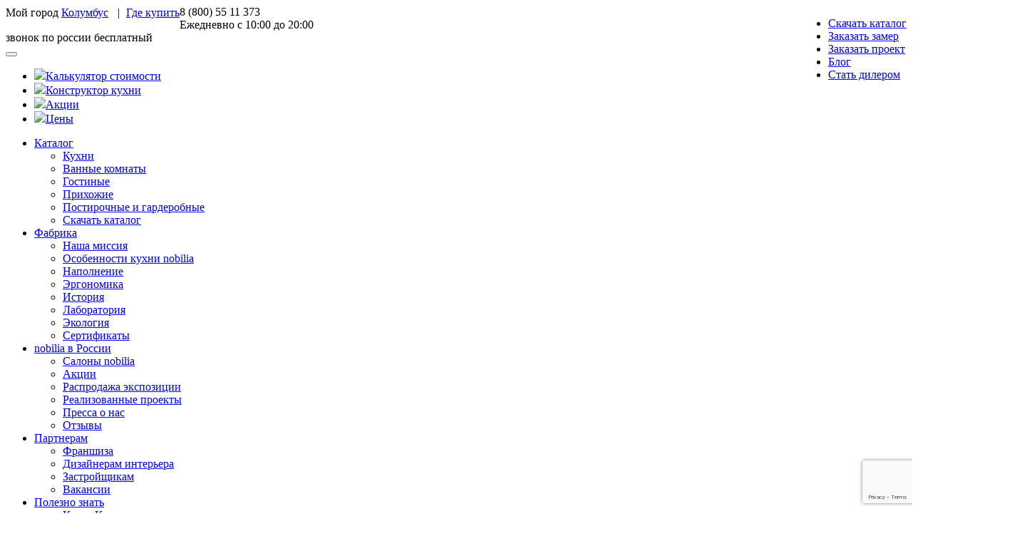

--- FILE ---
content_type: text/html; charset=UTF-8
request_url: https://www.nobilia-russia.ru/product/flash-2/
body_size: 22364
content:
<!DOCTYPE html>
<html lang="ru-RU" class='html'>
<head>
	
	
	
	
	
	
	
	
    <meta charset="UTF-8">
    <meta http-equiv="X-UA-Compatible" content="IE=edge">
    
	<link rel="profile" href="https://gmpg.org/xfn/11">
    <meta name="viewport" content="width=device-width, initial-scale=1">
    <link rel="shortcut icon" type="image/png" href="https://www.nobilia-russia.ru/wp-content/themes/haus-kollektion/assets/imgs/favicon.png" />
    
	<title>Глянцевая мебель для ванной Flash | Nobilia Russia</title>

<!-- Google Tag Manager for WordPress by gtm4wp.com -->
<script data-cfasync="false" data-pagespeed-no-defer type="text/javascript">//<![CDATA[
	var gtm4wp_datalayer_name = "dataLayer";
	var dataLayer = dataLayer || [];
//]]>
</script>
<!-- End Google Tag Manager for WordPress by gtm4wp.com -->
<!-- The SEO Framework Создано Сибрэ Вайэр -->
<meta name="description" content="Глянцевые лакированные фасады мебели для ванной комнаты от nobilia, модель Flash. На заказ из Германии" />
<meta property="og:image" content="https://www.nobilia-russia.ru/wp-content/uploads/2020/06/063603_19_flash819.jpg" />
<meta property="og:image:width" content="1200" />
<meta property="og:image:height" content="600" />
<meta property="og:image:alt" content="ванные nobilia" />
<meta property="og:locale" content="ru_RU" />
<meta property="og:type" content="product" />
<meta property="og:title" content="Глянцевая мебель для ванной Flash | Nobilia Russia" />
<meta property="og:description" content="Глянцевые лакированные фасады мебели для ванной комнаты от nobilia, модель Flash. На заказ из Германии" />
<meta property="og:url" content="https://www.nobilia-russia.ru/product/flash-2/" />
<meta property="og:site_name" content="Nobilia Russia" />
<meta name="twitter:card" content="summary_large_image" />
<meta name="twitter:title" content="Глянцевая мебель для ванной Flash | Nobilia Russia" />
<meta name="twitter:description" content="Глянцевые лакированные фасады мебели для ванной комнаты от nobilia, модель Flash. На заказ из Германии" />
<meta name="twitter:image" content="https://www.nobilia-russia.ru/wp-content/uploads/2020/06/063603_19_flash819.jpg" />
<meta name="twitter:image:width" content="1200" />
<meta name="twitter:image:height" content="600" />
<meta name="twitter:image:alt" content="ванные nobilia" />
<link rel="canonical" href="https://www.nobilia-russia.ru/product/flash-2/" />
<meta name="google-site-verification" content="TjLa5p0S3SQL28nTmu0X2CDQGVYftoQ4CEm7PbSxhSw" />
<meta name="yandex-verification" content="000085219b0c9a28" />
<!-- / The SEO Framework Создано Сибрэ Вайэр | 3.11ms meta | 12.20ms boot -->

<link rel='dns-prefetch' href='//www.google.com' />
<link rel='dns-prefetch' href='//fonts.googleapis.com' />
<link rel='dns-prefetch' href='//s.w.org' />
<link rel="alternate" type="application/rss+xml" title="Nobilia Russia &raquo; Лента" href="https://www.nobilia-russia.ru/feed/" />
<link rel="alternate" type="application/rss+xml" title="Nobilia Russia &raquo; Лента комментариев" href="https://www.nobilia-russia.ru/comments/feed/" />
		<script type="text/javascript">
			window._wpemojiSettings = {"baseUrl":"https:\/\/s.w.org\/images\/core\/emoji\/13.1.0\/72x72\/","ext":".png","svgUrl":"https:\/\/s.w.org\/images\/core\/emoji\/13.1.0\/svg\/","svgExt":".svg","source":{"concatemoji":"https:\/\/www.nobilia-russia.ru\/wp-includes\/js\/wp-emoji-release.min.js?ver=5.8.12"}};
			!function(e,a,t){var n,r,o,i=a.createElement("canvas"),p=i.getContext&&i.getContext("2d");function s(e,t){var a=String.fromCharCode;p.clearRect(0,0,i.width,i.height),p.fillText(a.apply(this,e),0,0);e=i.toDataURL();return p.clearRect(0,0,i.width,i.height),p.fillText(a.apply(this,t),0,0),e===i.toDataURL()}function c(e){var t=a.createElement("script");t.src=e,t.defer=t.type="text/javascript",a.getElementsByTagName("head")[0].appendChild(t)}for(o=Array("flag","emoji"),t.supports={everything:!0,everythingExceptFlag:!0},r=0;r<o.length;r++)t.supports[o[r]]=function(e){if(!p||!p.fillText)return!1;switch(p.textBaseline="top",p.font="600 32px Arial",e){case"flag":return s([127987,65039,8205,9895,65039],[127987,65039,8203,9895,65039])?!1:!s([55356,56826,55356,56819],[55356,56826,8203,55356,56819])&&!s([55356,57332,56128,56423,56128,56418,56128,56421,56128,56430,56128,56423,56128,56447],[55356,57332,8203,56128,56423,8203,56128,56418,8203,56128,56421,8203,56128,56430,8203,56128,56423,8203,56128,56447]);case"emoji":return!s([10084,65039,8205,55357,56613],[10084,65039,8203,55357,56613])}return!1}(o[r]),t.supports.everything=t.supports.everything&&t.supports[o[r]],"flag"!==o[r]&&(t.supports.everythingExceptFlag=t.supports.everythingExceptFlag&&t.supports[o[r]]);t.supports.everythingExceptFlag=t.supports.everythingExceptFlag&&!t.supports.flag,t.DOMReady=!1,t.readyCallback=function(){t.DOMReady=!0},t.supports.everything||(n=function(){t.readyCallback()},a.addEventListener?(a.addEventListener("DOMContentLoaded",n,!1),e.addEventListener("load",n,!1)):(e.attachEvent("onload",n),a.attachEvent("onreadystatechange",function(){"complete"===a.readyState&&t.readyCallback()})),(n=t.source||{}).concatemoji?c(n.concatemoji):n.wpemoji&&n.twemoji&&(c(n.twemoji),c(n.wpemoji)))}(window,document,window._wpemojiSettings);
		</script>
		<style type="text/css">
img.wp-smiley,
img.emoji {
	display: inline !important;
	border: none !important;
	box-shadow: none !important;
	height: 1em !important;
	width: 1em !important;
	margin: 0 .07em !important;
	vertical-align: -0.1em !important;
	background: none !important;
	padding: 0 !important;
}
</style>
	<link rel='stylesheet' id='wp-block-library-css'  href='https://www.nobilia-russia.ru/wp-includes/css/dist/block-library/style.min.css?ver=5.8.12' type='text/css' media='all' />
<link rel='stylesheet' id='wc-blocks-vendors-style-css'  href='https://www.nobilia-russia.ru/wp-content/plugins/woocommerce/packages/woocommerce-blocks/build/wc-blocks-vendors-style.css?ver=6.3.3' type='text/css' media='all' />
<link rel='stylesheet' id='wc-blocks-style-css'  href='https://www.nobilia-russia.ru/wp-content/plugins/woocommerce/packages/woocommerce-blocks/build/wc-blocks-style.css?ver=6.3.3' type='text/css' media='all' />
<link rel='stylesheet' id='calculator-css'  href='https://www.nobilia-russia.ru/wp-content/plugins/calculator_imis/public/css/calculator-public.css?ver=all' type='text/css' media='all' />
<link rel='stylesheet' id='calculator-daterangepicker-css'  href='https://www.nobilia-russia.ru/wp-content/plugins/calculator_imis/public/js/daterangepicker/daterangepicker.css?ver=all' type='text/css' media='all' />
<link rel='stylesheet' id='contact-form-7-css'  href='https://www.nobilia-russia.ru/wp-content/plugins/contact-form-7/includes/css/styles.css?ver=5.5.3' type='text/css' media='all' />
<link rel='stylesheet' id='photoswipe-css'  href='https://www.nobilia-russia.ru/wp-content/plugins/woocommerce/assets/css/photoswipe/photoswipe.min.css?ver=6.0.0' type='text/css' media='all' />
<link rel='stylesheet' id='photoswipe-default-skin-css'  href='https://www.nobilia-russia.ru/wp-content/plugins/woocommerce/assets/css/photoswipe/default-skin/default-skin.min.css?ver=6.0.0' type='text/css' media='all' />
<link rel='stylesheet' id='woocommerce-layout-css'  href='https://www.nobilia-russia.ru/wp-content/plugins/woocommerce/assets/css/woocommerce-layout.css?ver=6.0.0' type='text/css' media='all' />
<link rel='stylesheet' id='woocommerce-smallscreen-css'  href='https://www.nobilia-russia.ru/wp-content/plugins/woocommerce/assets/css/woocommerce-smallscreen.css?ver=6.0.0' type='text/css' media='only screen and (max-width: 768px)' />
<link rel='stylesheet' id='woocommerce-general-css'  href='https://www.nobilia-russia.ru/wp-content/plugins/woocommerce/assets/css/woocommerce.css?ver=6.0.0' type='text/css' media='all' />
<style id='woocommerce-inline-inline-css' type='text/css'>
.woocommerce form .form-row .required { visibility: visible; }
</style>
<link rel='stylesheet' id='bootstrap-css'  href='https://www.nobilia-russia.ru/wp-content/themes/haus-kollektion/assets/vendor/bootstrap/css/bootstrap.min.css?ver=5.8.12' type='text/css' media='all' />
<link rel='stylesheet' id='bootsnav-css'  href='https://www.nobilia-russia.ru/wp-content/themes/haus-kollektion/assets/vendor/bootsnav/css/bootsnav.css?ver=5.8.12' type='text/css' media='all' />
<link rel='stylesheet' id='font-awesome-css'  href='https://www.nobilia-russia.ru/wp-content/themes/haus-kollektion/assets/vendor/font-awesome/css/font-awesome.min.css?ver=5.8.12' type='text/css' media='all' />
<link rel='stylesheet' id='MaterialIcons-css'  href='https://fonts.googleapis.com/icon?family=Material+Icons&#038;ver=5.8.12' type='text/css' media='all' />
<link rel='stylesheet' id='style-css'  href='https://www.nobilia-russia.ru/wp-content/themes/haus-kollektion/assets/vendor/alien-icon/css/style.css?ver=5.8.12' type='text/css' media='all' />
<link rel='stylesheet' id='owl.carousel.min.css-css'  href='https://www.nobilia-russia.ru/wp-content/themes/haus-kollektion/assets/vendor/owl.carousel2/owl.carousel.min.css?ver=5.8.12' type='text/css' media='all' />
<link rel='stylesheet' id='magnific-popup-css'  href='https://www.nobilia-russia.ru/wp-content/themes/haus-kollektion/assets/vendor/magnific-popup/magnific-popup.css?ver=5.8.12' type='text/css' media='all' />
<link rel='stylesheet' id='switchery-css'  href='https://www.nobilia-russia.ru/wp-content/themes/haus-kollektion/assets/vendor/switchery/switchery.min.css?ver=5.8.12' type='text/css' media='all' />
<link rel='stylesheet' id='animate-css'  href='https://www.nobilia-russia.ru/wp-content/themes/haus-kollektion/assets/vendor/animate.css/animate.min.css?ver=5.8.12' type='text/css' media='all' />
<link rel='stylesheet' id='swiper-css'  href='https://www.nobilia-russia.ru/wp-content/themes/haus-kollektion/assets/vendor/swiper/css/swiper.min.css?ver=5.8.12' type='text/css' media='all' />
<link rel='stylesheet' id='select2-css'  href='https://www.nobilia-russia.ru/wp-content/plugins/woocommerce/assets/css/select2.css?ver=6.0.0' type='text/css' media='all' />
<link rel='stylesheet' id='alien-css'  href='https://www.nobilia-russia.ru/wp-content/themes/haus-kollektion/assets/css/alien.min.css?ver=5.8.12' type='text/css' media='all' />
<link rel='stylesheet' id='custom-css'  href='https://www.nobilia-russia.ru/wp-content/themes/haus-kollektion/assets/css/custom.css?ver=5.8.12' type='text/css' media='all' />
<link rel='stylesheet' id='customwoo-css'  href='https://www.nobilia-russia.ru/wp-content/themes/haus-kollektion/woocommerce/assets/catalog.css?ver=5.8.12' type='text/css' media='all' />
<link rel='stylesheet' id='main-style-css'  href='https://www.nobilia-russia.ru/wp-content/themes/haus-kollektion/woocommerce/assets/style.min.css?ver=5.8.12' type='text/css' media='all' />
<script type='text/javascript' src='https://www.nobilia-russia.ru/wp-content/themes/haus-kollektion/assets/vendor/jquery/jquery-1.12.0.min.js?ver=1.0.0' id='jquery-core-js'></script>
<script type='text/javascript' src='https://www.nobilia-russia.ru/wp-includes/js/jquery/jquery-migrate.min.js?ver=3.3.2' id='jquery-migrate-js'></script>
<script type='text/javascript' id='wc-settings-dep-in-header-js-after'>
console.warn( "Scripts that have a dependency on [wc-settings, wc-blocks-checkout] must be loaded in the footer, mailpoet-marketing-optin-block-editor-script was registered to load in the header, but has been switched to load in the footer instead. See https://github.com/woocommerce/woocommerce-gutenberg-products-block/pull/5059" );
</script>
<link rel="https://api.w.org/" href="https://www.nobilia-russia.ru/wp-json/" /><link rel="alternate" type="application/json" href="https://www.nobilia-russia.ru/wp-json/wp/v2/product/10138" /><link rel="EditURI" type="application/rsd+xml" title="RSD" href="https://www.nobilia-russia.ru/xmlrpc.php?rsd" />
<link rel="wlwmanifest" type="application/wlwmanifest+xml" href="https://www.nobilia-russia.ru/wp-includes/wlwmanifest.xml" /> 
<link rel="alternate" type="application/json+oembed" href="https://www.nobilia-russia.ru/wp-json/oembed/1.0/embed?url=https%3A%2F%2Fwww.nobilia-russia.ru%2Fproduct%2Fflash-2%2F" />
<link rel="alternate" type="text/xml+oembed" href="https://www.nobilia-russia.ru/wp-json/oembed/1.0/embed?url=https%3A%2F%2Fwww.nobilia-russia.ru%2Fproduct%2Fflash-2%2F&#038;format=xml" />

<!-- Google Tag Manager for WordPress by gtm4wp.com -->
<script data-cfasync="false" data-pagespeed-no-defer type="text/javascript">//<![CDATA[
	var dataLayer_content = {"pagePostType":"product","pagePostType2":"single-product","pagePostAuthor":"Татьяна Серебрякова"};
	dataLayer.push( dataLayer_content );//]]>
</script>
<script data-cfasync="false">//<![CDATA[
(function(w,d,s,l,i){w[l]=w[l]||[];w[l].push({'gtm.start':
new Date().getTime(),event:'gtm.js'});var f=d.getElementsByTagName(s)[0],
j=d.createElement(s),dl=l!='dataLayer'?'&l='+l:'';j.async=true;j.src=
'//www.googletagmanager.com/gtm.'+'js?id='+i+dl;f.parentNode.insertBefore(j,f);
})(window,document,'script','dataLayer','GTM-NJXK8BM');//]]>
</script>
<!-- End Google Tag Manager -->
<!-- End Google Tag Manager for WordPress by gtm4wp.com -->	<noscript><style>.woocommerce-product-gallery{ opacity: 1 !important; }</style></noscript>
	<link rel="icon" href="https://www.nobilia-russia.ru/wp-content/uploads/2021/03/cropped-favicon_nobilia-1.png" sizes="32x32" />
<link rel="icon" href="https://www.nobilia-russia.ru/wp-content/uploads/2021/03/cropped-favicon_nobilia-1.png" sizes="192x192" />
<link rel="apple-touch-icon" href="https://www.nobilia-russia.ru/wp-content/uploads/2021/03/cropped-favicon_nobilia-1.png" />
<meta name="msapplication-TileImage" content="https://www.nobilia-russia.ru/wp-content/uploads/2021/03/cropped-favicon_nobilia-1.png" />

    <link rel="stylesheet" href="https://fonts.googleapis.com/css?family=Heebo:100%7COpen+Sans:300,400,400i,600,700,800">
    <!-- inject:css -->
    <link rel="stylesheet" href="https://www.nobilia-russia.ru/wp-content/themes/haus-kollektion/assets/vendor/bootstrap/css/bootstrap.min.css">
    <link rel="stylesheet" href="https://www.nobilia-russia.ru/wp-content/themes/haus-kollektion/assets/vendor/bootsnav/css/bootsnav.css">
    <link rel="stylesheet" href="https://www.nobilia-russia.ru/wp-content/themes/haus-kollektion/assets/vendor/font-awesome/css/font-awesome.min.css">
    <link rel="stylesheet" href="https://www.nobilia-russia.ru/wp-content/themes/haus-kollektion/assets/vendor/alien-icon/css/style.css">
    <link rel="stylesheet" href="https://www.nobilia-russia.ru/wp-content/themes/haus-kollektion/assets/vendor/owl.carousel2/owl.carousel.min.css">
    <link rel="stylesheet" href="https://www.nobilia-russia.ru/wp-content/themes/haus-kollektion/assets/vendor/magnific-popup/magnific-popup.css">
    <link rel="stylesheet" href="https://www.nobilia-russia.ru/wp-content/themes/haus-kollektion/assets/vendor/switchery/switchery.min.css">
    <link rel="stylesheet" href="https://www.nobilia-russia.ru/wp-content/themes/haus-kollektion/assets/vendor/animate.css/animate.min.css">
<!--     <link rel="stylesheet" href="https://www.nobilia-russia.ru/wp-content/themes/haus-kollektion/assets/vendor/swiper/css/swiper.min.css">
 -->    <link rel="stylesheet" href="https://www.nobilia-russia.ru/wp-content/themes/haus-kollektion/assets/vendor/select2/css/select2.min.css">
    <link rel="stylesheet" href="https://www.nobilia-russia.ru/wp-content/themes/haus-kollektion/assets/css/alien.min.css">
    <link rel="stylesheet" href="https://www.nobilia-russia.ru/wp-content/themes/haus-kollektion/assets/css/custom.css">
    <!-- endinject -->
	
	
	
	
</head>
<body>
	
	
	
	
      <!--header start-->
    <header>
                <!-- Start Navigation -->
        <nav id="mainNav" class="navbar navbar-default  bootsnav">
            <!-- Start Top Search -->
          <!--  <div class="top-search">
                <div class="container">
                	<form action="/" method="get">
	                    <div class="input-group">
	                        <span class="input-group-addon"><i class="fa fa-search"></i></span>
	                        <input type="text" name="s" class="form-control" placeholder="Search">
	                        <span class="input-group-addon close-search"><i class="fa fa-times"></i></span>
	                    </div>
	                </form>
                </div>
            </div> -->
            <!-- End Top Search -->
            <div class="top-header-bl" >
				            <div class="container" >
				           		 <div class="black-left-city" style="float: left">
		        		        Мой город <a class="text-white" href="#" data-toggle="geo-modal" style="margin-right: 9px;"><i style="font-size: 17px;" class="fa fa-fw fa-map-marker"></i> <span data-model="geo.placename">Колумбус</span></a>
		                		|
		                		<a style="margin-left:5px;" class="text-white" href="https://www.nobilia-russia.ru/nobilia-v-rossii/salonyi-nobilia/">Где купить</a>
		                		</div>
		                		<div class="black-right-menu" style="float:right;"><div class="menu-menyu-na-temnom-fone-shapka-container"><ul id="menu-menyu-na-temnom-fone-shapka" class="menu"><li id="menu-item-6051" class="menu-item menu-item-type-custom menu-item-object-custom menu-item-6051"><a href="https://www.nobilia-russia.ru/skachat-katalog/">Скачать каталог</a></li>
<li id="menu-item-12592" class="menu-item menu-item-type-post_type menu-item-object-page menu-item-12592"><a href="https://www.nobilia-russia.ru/pokupatelyu/naznachit-datu-zamera/">Заказать замер</a></li>
<li id="menu-item-6053" class="menu-item menu-item-type-custom menu-item-object-custom menu-item-6053"><a href="https://www.nobilia-russia.ru/zakazat-proekt/">Заказать проект</a></li>
<li id="menu-item-12547" class="menu-item menu-item-type-taxonomy menu-item-object-category menu-item-12547"><a href="https://www.nobilia-russia.ru/category/good-to-know/blog/">Блог</a></li>
<li id="menu-item-6054" class="menu-item menu-item-type-custom menu-item-object-custom menu-item-6054"><a href="/torgovyim-partneram/">Стать дилером</a></li>
</ul></div></div>
		            		</div>
            </div>

        <div class="second-block-wrapper">
            <div class="second-block">
            <div class="container " style="   ">
                <!-- Start Atribute Navigation -->
                <div class="header-info-block">
                    <div class="header-phone">8 (800) 55 11 373</div>
                    <div >Ежедневно с 10:00 до 20:00</div>
                    <div >звонок по россии бесплатный</div>
                </div>
                <!-- End Atribute Navigation -->
                <!-- Start Header Navigation -->
                <div class="navbar-header">
                    <button type="button" class="navbar-toggle" data-toggle="collapse" data-target="#navbar-menu">
                        <i class="fa fa-bars"></i>
                    </button>
                    <a class="navbar-brand" href="/"><img src="https://www.nobilia-russia.ru/wp-content/themes/haus-kollektion/assets/imgs/logo.svg" class="logo logo-scrolled" alt=""></a>
                </div>
                <!-- End Header Navigation -->
                <!-- Collect the nav links, forms, and other content for toggling -->
                 <div class="collapse navbar-collapse header-second-menu" id="navbar-menu">
                    <ul class="knopki hidden-xs hidden-sm hidden-md ">
		                				<li><a href="/predvaritelnyiy-proschyot/"><img src="https://www.nobilia-russia.ru/wp-content/themes/haus-kollektion/assets/imgs/icons/calc.png">Калькулятор стоимости</a></li>
                                        <li><a href="/pokupatelyu/onlayn-planer/"><img src="https://www.nobilia-russia.ru/wp-content/themes/haus-kollektion/assets/imgs/icons/plan.png">Конструктор кухни</a></li>
		                				<li><a href="https://www.nobilia-russia.ru/nobilia-v-rossii/aktsii-nobilia/"><img src="https://www.nobilia-russia.ru/wp-content/themes/haus-kollektion/assets/imgs/icons/gift.png">Акции</a></li>
		                				<li><a href="/product-category/kitchen/"><img src="https://www.nobilia-russia.ru/wp-content/themes/haus-kollektion/assets/imgs/icons/rubl.png">Цены</a></li>
		            </ul>
                    <ul class="nav navbar-nav navbar-right  hidden-lg" data-in="" data-out=""><li class="dropdown"><a href="#" class="dropdown-toggle" data-toggle="dropdown">Каталог</a><ul class="dropdown-menu"><li class="link"><a href="https://www.nobilia-russia.ru/product-category/kitchen/">Кухни</a></li>
<li class="link"><a href="https://www.nobilia-russia.ru/product-category/bathroom/">Ванные комнаты</a></li>
<li class="link"><a href="https://www.nobilia-russia.ru/product-category/gostinye/">Гостиные</a></li>
<li class="link"><a href="https://www.nobilia-russia.ru/product-category/prihozhie/">Прихожие</a></li>
<li class="link"><a href="https://www.nobilia-russia.ru/product-category/postirochnye/">Постирочные и гардеробные</a></li>
<li class="link"><a href="https://www.nobilia-russia.ru/skachat-katalog/">Скачать каталог</a></li>
</ul></li>
<li class="dropdown"><a href="#" class="dropdown-toggle" data-toggle="dropdown">Фабрика</a><ul class="dropdown-menu"><li class="link"><a href="https://www.nobilia-russia.ru/fabrika/nasha-missiya/">Наша миссия</a></li>
<li class="link"><a href="https://www.nobilia-russia.ru/kuhni/osobennosti-kuhni-nobilia/">Особенности кухни nobilia</a></li>
<li class="link"><a href="https://www.nobilia-russia.ru/kuhni/napolnenie/">Наполнение</a></li>
<li class="link"><a href="https://www.nobilia-russia.ru/kuhni/ergonomika/">Эргономика</a></li>
<li class="link"><a href="https://www.nobilia-russia.ru/fabrika/istoriya/">История</a></li>
<li class="link"><a href="https://www.nobilia-russia.ru/fabrika/laborotoriya_nobilia/">Лаборатория</a></li>
<li class="link"><a href="https://www.nobilia-russia.ru/fabrika/ekologiya/">Экология</a></li>
<li class="link"><a href="https://www.nobilia-russia.ru/kuhni/sertifikatyi/">Сертификаты</a></li>
</ul></li>
<li class="dropdown"><a href="#" class="dropdown-toggle" data-toggle="dropdown">nobilia в России</a><ul class="dropdown-menu"><li class="link"><a href="https://www.nobilia-russia.ru/nobilia-v-rossii/salonyi-nobilia/">Салоны nobilia</a></li>
<li class="link"><a href="https://www.nobilia-russia.ru/nobilia-v-rossii/aktsii-nobilia/">Акции</a></li>
<li class="link"><a href="/expositions/all-cities/">Распродажа экспозиции</a></li>
<li class="link"><a href="/completed-projects">Реализованные проекты</a></li>
<li class="link"><a href="https://www.nobilia-russia.ru/category/pressa-o-nas/">Пресса о нас</a></li>
<li class="link"><a href="https://www.nobilia-russia.ru/category/otzyvy/">Отзывы</a></li>
</ul></li>
<li class="dropdown"><a href="#" class="dropdown-toggle" data-toggle="dropdown">Партнерам</a><ul class="dropdown-menu"><li class="link"><a href="https://www.nobilia-russia.ru/franchise/">Франшиза</a></li>
<li class="link"><a href="https://www.nobilia-russia.ru/dizayneram-interera/">Дизайнерам интерьера</a></li>
<li class="link"><a href="https://www.nobilia-russia.ru/zastroyshhikam/">Застройщикам</a></li>
<li class="link"><a href="https://www.nobilia-russia.ru/vakansii/">Вакансии</a></li>
</ul></li>
<li class="dropdown"><a href="#" class="dropdown-toggle" data-toggle="dropdown">Полезно знать</a><ul class="dropdown-menu"><li class="link"><a href="https://www.nobilia-russia.ru/kak-pravilno-kupit-kuhnyu/">Курс &#171;Как правильно купить кухню&#187;</a></li>
<li class="link"><a href="https://www.nobilia-russia.ru/category/good-to-know/stili/">Cтили</a></li>
<li class="link"><a href="https://www.nobilia-russia.ru/category/good-to-know/trends/">Фактуры и тренды</a></li>
<li class="link"><a href="https://www.nobilia-russia.ru/category/good-to-know/blog/">Блог</a></li>
</ul></li>
<li class="dropdown"><a href="#" class="dropdown-toggle" data-toggle="dropdown">Где купить</a><ul class="dropdown-menu"><li class="link"><a href="https://www.nobilia-russia.ru/nobilia-v-rossii/salonyi-nobilia/">Салон в вашем городе</a></li>
<li class="link"><a href="https://www.nobilia-russia.ru/kontaktyi/obratnaya-svyaz/">Обратная связь</a></li>
</ul></li>
 <li class="hidden-xs hidden-sm hidden-md " style="text-transform: uppercase;"><a href="/shop/">Мой проект</a></li></ul>                

                </div><!-- /.navbar-collapse -->
            </div>
            </div>
        </div>

           

            <!-- Start Side Menu -->
            <div class="side">
				<a href="#" class="close-side"><i class="fa fa-times"></i></a>
                <div class="widget">
                    <h5 class="title">Ваш город</h5>
                    <div><a class="text-white" href="#" data-toggle="geo-modal"><i class="fa fa-fw fa-map-marker"></i> <span data-model="geo.placename">Колумбус</span></a></div>
                    <h5 class="title">Купить кухню</h5>
                    <ul class="link">
                    	<li><a href="https://www.nobilia-russia.ru/pokupatelyu/c-chego-mne-nachat/">C чего мне начать?</a></li>
                    </ul>
                    <h5 class="title">Мой проект</h5>
                    <ul class="link">
                    	<li><a href="https://www.nobilia-russia.ru/predvaritelnyiy-proschyot/">Калькулятор бюджета</a></li>
<li><a href="https://www.nobilia-russia.ru/chek-list/">Чек-лист покупки кухни</a></li>
<li><a href="https://www.nobilia-russia.ru/pokupatelyu/naznachit-vstrechu-dlya-planirovaniya/">Назначить встречу для планирования</a></li>
<li><a href="https://www.nobilia-russia.ru/pokupatelyu/onlayn-planer/">Планировать кухню онлайн</a></li>
<li><a href="https://www.nobilia-russia.ru/pokupatelyu/naznachit-datu-zamera/">Назначить дату замера</a></li>
                    </ul>
                    <h5 class="title">Мой салон</h5>
                    <ul class="link">
                    	<li><a href="https://www.nobilia-russia.ru/nobilia-v-rossii/salonyi-nobilia/">Найти свой салон</a></li>
<li><a href="https://www.nobilia-russia.ru/fabrika/nasha-missiya/">Наша миссия</a></li>
<li><a href="https://www.nobilia-russia.ru/pokupatelyu/podgotovka-k-pohodu/">Анкета перед консультацией</a></li>
                    </ul>
                   
                    <a href="http://www.premiumwerk.de/extranet/index.php/login"> <button type="button" class="btn btn-sm btn-dark u-BorderRadius0">вход в личный кабинет</button></a>
                
                </div>

                
                
            </div>
            <!-- End Side Menu -->
        </nav>
       

 
                 <div class="knopka-folder hidden-md-up ">
        <a href="tel:88005511373" class="knopka-fix knpf1">
        <div class="knopka-fon"><i class="fa fa-phone" aria-hidden="true"></i><span class="knpf-txt ">Звонок</span></div>
        </a>
        <a href="https://www.nobilia-russia.ru/nobilia-v-rossii/salonyi-nobilia/" target="_blank" class="knopka-fix knpf2">
            <div class="knopka-fon">
               <i class="fa fa-map-marker" aria-hidden="true"></i><span class="knpf-txt">Салоны продаж</span>
            </div>
        </a>
        <a href="#downloud-katalog-popup_win" class="knopka-fix knpf3 downloud-katalog-popup">
            <div class="knopka-fon">
                <i class="fa fa-arrow-circle-down" aria-hidden="true"></i><span class="knpf-txt">Скачать каталог</span>
            </div>    
        </a>
        <a href="#design-project-popup_win" class="knopka-fix knpf4 design-project-popup ">
            <div class="knopka-fon">
                <i class="fa fa-calendar-plus-o" aria-hidden="true"></i><span class="knpf-txt">Дизайн-проект</span>
            </div>    
        </a>
    </div>

    <div class="stickynav-right nav-icons hidden-xs hidden-sm hidden-md hidden-print"> 
            <ul class=""> 
                
                <li class=""> <a href="https://www.instagram.com/nobiliarussia/" target="_blank"><span class="label">Instagram</span><span class="icon-2"><svg width="32" height="32" viewBox="0 0 32 32" xmlns="http://www.w3.org/2000/svg" xmlns:xlink="http://www.w3.org/1999/xlink" fill="#000000"><g><path d="M 30.556,0L 1.444,0 C 0.648,0,0,0.646,0,1.442l0,29.116 C0,31.352, 0.648,32, 1.444,32l 29.112,0 C 31.352,32, 32,31.352, 32,30.558L 32,1.442 C 32,0.646, 31.352,0, 30.556,0z M 21.584,16c0,3.084-2.5,5.584-5.584,5.584S 10.416,19.084, 10.416,16 c0-3.084, 2.5-5.584, 5.584-5.584S 21.584,12.916, 21.584,16z M 28,28L 4,28 L 4,14 l 2.634,0 C 6.496,14.646, 6.416,15.314, 6.416,16 c0,5.284, 4.3,9.584, 9.584,9.584s 9.584-4.3, 9.584-9.584c0-0.686-0.080-1.354-0.218-2L 28,14 L 28,28 z M 28,10l-6,0 L 22,4 l 6,0 L 28,10 z"></path></g></svg></span></a> </li>
                 <li class=""> <a href="https://vk.com/nobilia_russia" target="_blank"><span class="label">VK</span><span class="icon-2"><svg width="32" height="32" viewBox="0 0 20 20" xmlns="http://www.w3.org/2000/svg" xmlns:xlink="http://www.w3.org/1999/xlink" fill="#000000"><g><path xmlns="http://www.w3.org/2000/svg" d="M17.802 12.298s1.617 1.597 2.017 2.336a.127.127 0 0 1 .018.035c.163.273.203.487.123.645-.135.261-.592.392-.747.403h-2.858c-.199 0-.613-.052-1.117-.4-.385-.269-.768-.712-1.139-1.145-.554-.643-1.033-1.201-1.518-1.201a.548.548 0 0 0-.18.03c-.367.116-.833.639-.833 2.032 0 .436-.344.684-.585.684H9.674c-.446 0-2.768-.156-4.827-2.327C2.324 10.732.058 5.4.036 5.353c-.141-.345.155-.533.475-.533h2.886c.387 0 .513.234.601.444.102.241.48 1.205 1.1 2.288 1.004 1.762 1.621 2.479 2.114 2.479a.527.527 0 0 0 .264-.07c.644-.354.524-2.654.494-3.128 0-.092-.001-1.027-.331-1.479-.236-.324-.638-.45-.881-.496.065-.094.203-.238.38-.323.441-.22 1.238-.252 2.029-.252h.439c.858.012 1.08.067 1.392.146.628.15.64.557.585 1.943-.016.396-.033.842-.033 1.367 0 .112-.005.237-.005.364-.019.711-.044 1.512.458 1.841a.41.41 0 0 0 .217.062c.174 0 .695 0 2.108-2.425.62-1.071 1.1-2.334 1.133-2.429.028-.053.112-.202.214-.262a.479.479 0 0 1 .236-.056h3.395c.37 0 .621.056.67.196.082.227-.016.92-1.566 3.016-.261.349-.49.651-.691.915-1.405 1.844-1.405 1.937.083 3.337z"/></path></g></svg></span></a> </li>
                <li class=""> <a href="https://t.me/nobiliarussia" target="_blank"><span class="label">telegram</span><span class="icon-merkzettel"><span class="icon-3"><svg xmlns="http://www.w3.org/2000/svg" width="24px" height="24px" viewBox="0 0 24 24" fill="#fff">
<path d="M21 5L2 12.5L9 13.5M21 5L18.5 20L9 13.5M21 5L9 13.5M9 13.5V19L12.2488 15.7229" stroke="currentColor" stroke-width="1.5" stroke-linecap="round" stroke-linejoin="round"/>
</svg></span></span></a> </li>
                <li class=""> <a href="https://www.youtube.com/watch?v=l1qCU2CJVoo&t=2s" target="_blank"><span class="label">Youtube</span><span class="icon-4"><svg width="32.183998107910156" height="32" viewBox="0 0 32.183998107910156 32" xmlns="http://www.w3.org/2000/svg" xmlns:xlink="http://www.w3.org/1999/xlink" fill="#000000"><g><path d="M 27.672,5.046c-7.286-0.49-15.924-0.624-23.344,0C 2.024,5.304, 0.446,8.108, 0.274,10.238 c-0.364,4.474-0.364,7.020,0,11.494c 0.174,2.13, 1.712,4.95, 4.056,5.246c 7.508,0.492, 16.102,0.56, 23.344,0 c 2.268-0.394, 3.882-3.116, 4.056-5.246c 0.364-4.474, 0.364-7.298,0-11.774C 31.554,7.828, 30.282,5.142, 27.672,5.046z M 12,21.66L 12,10.19 l 10,5.736L 12,21.66z"></path></g></svg></span></a> </li>
                
                 </ul>
    </div>
        <div class="clearfix"></div>
    </header>
    <div style="display: none;"></div>

<nav class=" navbar bootsnav hidden-xs hidden-sm hidden-md " id="fix-third">   
    <div class="third-menu">
            <div class="container">
                <!-- Start Atribute Navigation -->
                <div class="attr-nav">
                    <ul>
                        <!--<li class="site-geo"><a href="#"><i style="margin-right: 5px;" class="fa fa-map-marker"></i></a></li>-->
                      <!--  <li class="search"><a href="#"><i class="fa fa-search"></i></a></li> -->
                        <li class="side-menu hidden-xs hidden-sm" style="text-transform: uppercase;"><a href="/collection/">Мой проект <i class="fa fa-long-arrow-right" aria-hidden="true"></i></a></li>
                    </ul>
                </div>
                <!-- End Atribute Navigation -->
                
                <!-- Collect the nav links, forms, and other content for toggling -->
                 <div class="collapse navbar-collapse" id="navbar-menu">
                    <ul class="nav navbar-nav navbar-right" data-in="" data-out=""><li class="dropdown"><a href="#" class="dropdown-toggle" data-toggle="dropdown">Каталог</a><ul class="dropdown-menu"><li class="link"><a href="https://www.nobilia-russia.ru/product-category/kitchen/">Кухни</a></li>
<li class="link"><a href="https://www.nobilia-russia.ru/product-category/bathroom/">Ванные комнаты</a></li>
<li class="link"><a href="https://www.nobilia-russia.ru/product-category/gostinye/">Гостиные</a></li>
<li class="link"><a href="https://www.nobilia-russia.ru/product-category/prihozhie/">Прихожие</a></li>
<li class="link"><a href="https://www.nobilia-russia.ru/product-category/postirochnye/">Постирочные и гардеробные</a></li>
<li class="link"><a href="https://www.nobilia-russia.ru/skachat-katalog/">Скачать каталог</a></li>
</ul></li>
<li class="dropdown"><a href="#" class="dropdown-toggle" data-toggle="dropdown">Фабрика</a><ul class="dropdown-menu"><li class="link"><a href="https://www.nobilia-russia.ru/fabrika/nasha-missiya/">Наша миссия</a></li>
<li class="link"><a href="https://www.nobilia-russia.ru/kuhni/osobennosti-kuhni-nobilia/">Особенности кухни nobilia</a></li>
<li class="link"><a href="https://www.nobilia-russia.ru/kuhni/napolnenie/">Наполнение</a></li>
<li class="link"><a href="https://www.nobilia-russia.ru/kuhni/ergonomika/">Эргономика</a></li>
<li class="link"><a href="https://www.nobilia-russia.ru/fabrika/istoriya/">История</a></li>
<li class="link"><a href="https://www.nobilia-russia.ru/fabrika/laborotoriya_nobilia/">Лаборатория</a></li>
<li class="link"><a href="https://www.nobilia-russia.ru/fabrika/ekologiya/">Экология</a></li>
<li class="link"><a href="https://www.nobilia-russia.ru/kuhni/sertifikatyi/">Сертификаты</a></li>
</ul></li>
<li class="dropdown"><a href="#" class="dropdown-toggle" data-toggle="dropdown">nobilia в России</a><ul class="dropdown-menu"><li class="link"><a href="https://www.nobilia-russia.ru/nobilia-v-rossii/salonyi-nobilia/">Салоны nobilia</a></li>
<li class="link"><a href="https://www.nobilia-russia.ru/nobilia-v-rossii/aktsii-nobilia/">Акции</a></li>
<li class="link"><a href="/expositions/all-cities/">Распродажа экспозиции</a></li>
<li class="link"><a href="/completed-projects">Реализованные проекты</a></li>
<li class="link"><a href="https://www.nobilia-russia.ru/category/pressa-o-nas/">Пресса о нас</a></li>
<li class="link"><a href="https://www.nobilia-russia.ru/category/otzyvy/">Отзывы</a></li>
</ul></li>
<li class="dropdown"><a href="#" class="dropdown-toggle" data-toggle="dropdown">Партнерам</a><ul class="dropdown-menu"><li class="link"><a href="https://www.nobilia-russia.ru/franchise/">Франшиза</a></li>
<li class="link"><a href="https://www.nobilia-russia.ru/dizayneram-interera/">Дизайнерам интерьера</a></li>
<li class="link"><a href="https://www.nobilia-russia.ru/zastroyshhikam/">Застройщикам</a></li>
<li class="link"><a href="https://www.nobilia-russia.ru/vakansii/">Вакансии</a></li>
</ul></li>
<li class="dropdown"><a href="#" class="dropdown-toggle" data-toggle="dropdown">Полезно знать</a><ul class="dropdown-menu"><li class="link"><a href="https://www.nobilia-russia.ru/kak-pravilno-kupit-kuhnyu/">Курс &#171;Как правильно купить кухню&#187;</a></li>
<li class="link"><a href="https://www.nobilia-russia.ru/category/good-to-know/stili/">Cтили</a></li>
<li class="link"><a href="https://www.nobilia-russia.ru/category/good-to-know/trends/">Фактуры и тренды</a></li>
<li class="link"><a href="https://www.nobilia-russia.ru/category/good-to-know/blog/">Блог</a></li>
</ul></li>
<li class="dropdown"><a href="#" class="dropdown-toggle" data-toggle="dropdown">Где купить</a><ul class="dropdown-menu"><li class="link"><a href="https://www.nobilia-russia.ru/nobilia-v-rossii/salonyi-nobilia/">Салон в вашем городе</a></li>
<li class="link"><a href="https://www.nobilia-russia.ru/kontaktyi/obratnaya-svyaz/">Обратная связь</a></li>
</ul></li>
</ul>                </div><!-- /.navbar-collapse -->
            </div>
</div> 
</nav> 

<div id="design-project-popup_win" class="white-popup-block  mfp-hide">
    <div class="">
        <div role="form" class="wpcf7" id="wpcf7-f6579-o1" lang="ru-RU" dir="ltr">
<div class="screen-reader-response"><p role="status" aria-live="polite" aria-atomic="true"></p> <ul></ul></div>
<form action="/product/flash-2/#wpcf7-f6579-o1" method="post" class="wpcf7-form init" enctype="multipart/form-data" novalidate="novalidate" data-status="init">
<div style="display: none;">
<input type="hidden" name="_wpcf7" value="6579" />
<input type="hidden" name="_wpcf7_version" value="5.5.3" />
<input type="hidden" name="_wpcf7_locale" value="ru_RU" />
<input type="hidden" name="_wpcf7_unit_tag" value="wpcf7-f6579-o1" />
<input type="hidden" name="_wpcf7_container_post" value="0" />
<input type="hidden" name="_wpcf7_posted_data_hash" value="" />
<input type="hidden" name="_wpcf7_recaptcha_response" value="" />
</div>
<div>
<div class="form-group">
        <span class="wpcf7-form-control-wrap uname"><input type="text" name="uname" value="" size="40" class="wpcf7-form-control wpcf7-text wpcf7-validates-as-required form-control" aria-required="true" aria-invalid="false" placeholder="ИМЯ" /></span></p>
<div class="help-block with-errors"></div>
</div>
<div class="form-group">
        <span class="wpcf7-form-control-wrap uemail"><input type="email" name="uemail" value="" size="40" class="wpcf7-form-control wpcf7-text wpcf7-email wpcf7-validates-as-required wpcf7-validates-as-email form-control" aria-required="true" aria-invalid="false" placeholder="ЭЛЕКТРОННАЯ ПОЧТА" /></span></p>
<div class="help-block with-errors"></div>
</div>
<div class="form-group">
        <span class="wpcf7-form-control-wrap uphone"><input type="number" name="uphone" value="" class="wpcf7-form-control wpcf7-number wpcf7-validates-as-required wpcf7-validates-as-number form-control" aria-required="true" aria-invalid="false" placeholder="ТЕЛЕФОН" /></span></p>
<div class="help-block with-errors"></div>
</div>
<div class="form-group">
        <span class="wpcf7-form-control-wrap uaddr"><select name="uaddr" class="wpcf7-form-control wpcf7-select wpcf7-validates-as-required form-control" aria-required="true" aria-invalid="false"><option value="город">город</option></select></span></p>
<div class="help-block with-errors"></div>
</div>
<div class="form-group">
Прикрепить файл с планом помещения<br />
<span class="wpcf7-form-control-wrap file-504"><input type="file" name="file-504" size="40" class="wpcf7-form-control wpcf7-file" accept=".jpg,.jpeg,.png,.gif,.pdf,.doc,.docx,.ppt,.pptx,.odt,.avi,.ogg,.m4a,.mov,.mp3,.mp4,.mpg,.wav,.wmv" aria-invalid="false" /></span><br />
лимит:30мб.</p>
<div class="help-block with-errors"></div>
</div>
<p><span class="wpcf7-form-control-wrap acceptance-292"><span class="wpcf7-form-control wpcf7-acceptance"><span class="wpcf7-list-item"><input type="checkbox" name="acceptance-292" value="1" aria-invalid="false" /></span></span></span>Согласен с условиями обработки персональных данных</p>
<div class="form-group">
        <span class="wpcf7-form-control-wrap text-408"><input type="text" name="text-408" value="" size="40" class="wpcf7-form-control wpcf7-text form-control" aria-invalid="false" placeholder="Комментарии" /></span></p>
<div class="help-block with-errors"></div>
</div>
<p>    <input type="submit" value="заказать" class="wpcf7-form-control has-spinner wpcf7-submit btn btn-gradient btn--alien btn-block" />
</p></div>
<div style="display:none;">
<span class="wpcf7-form-control-wrap formname"><input type="text" name="formname" value="заказать проект" size="40" class="wpcf7-form-control wpcf7-text" aria-invalid="false" /></span><br />
<span class="wpcf7-form-control-wrap formistohnik"><input type="text" name="formistohnik" value="сайт нобилия" size="40" class="wpcf7-form-control wpcf7-text" aria-invalid="false" /></span></div>
<div style="display:none;">
<span class="wpcf7-form-control-wrap formstatus"><input type="text" name="formstatus" value="не обработан" size="40" class="wpcf7-form-control wpcf7-text" aria-invalid="false" /></span></div>
<div class="wpcf7-response-output" aria-hidden="true"></div></form></div>    </div>
</div>
<div id="downloud-katalog-popup_win" class="white-popup-block  mfp-hide">
    <div class="">
        <div role="form" class="wpcf7" id="wpcf7-f6477-o2" lang="ru-RU" dir="ltr">
<div class="screen-reader-response"><p role="status" aria-live="polite" aria-atomic="true"></p> <ul></ul></div>
<form action="/product/flash-2/#wpcf7-f6477-o2" method="post" class="wpcf7-form init" novalidate="novalidate" data-status="init">
<div style="display: none;">
<input type="hidden" name="_wpcf7" value="6477" />
<input type="hidden" name="_wpcf7_version" value="5.5.3" />
<input type="hidden" name="_wpcf7_locale" value="ru_RU" />
<input type="hidden" name="_wpcf7_unit_tag" value="wpcf7-f6477-o2" />
<input type="hidden" name="_wpcf7_container_post" value="0" />
<input type="hidden" name="_wpcf7_posted_data_hash" value="" />
<input type="hidden" name="_wpcf7_recaptcha_response" value="" />
</div>
<div>
<div class="form-group">
        <span class="wpcf7-form-control-wrap uname"><input type="text" name="uname" value="" size="40" class="wpcf7-form-control wpcf7-text wpcf7-validates-as-required form-control" aria-required="true" aria-invalid="false" placeholder="ИМЯ" /></span></p>
<div class="help-block with-errors"></div>
</div>
<div class="form-group">
        <span class="wpcf7-form-control-wrap uaddr"><select name="uaddr" class="wpcf7-form-control wpcf7-select wpcf7-validates-as-required form-control" aria-required="true" aria-invalid="false"><option value="">---</option></select></span></p>
<div class="help-block with-errors"></div>
</div>
<div class="form-group">
        <span class="wpcf7-form-control-wrap uemail"><input type="email" name="uemail" value="" size="40" class="wpcf7-form-control wpcf7-text wpcf7-email wpcf7-validates-as-required wpcf7-validates-as-email form-control" aria-required="true" aria-invalid="false" placeholder="ЭЛЕКТРОННАЯ ПОЧТА" /></span></p>
<div class="help-block with-errors"></div>
</div>
<div class="form-group">
        <span class="wpcf7-form-control-wrap uphone"><input type="number" name="uphone" value="" class="wpcf7-form-control wpcf7-number wpcf7-validates-as-required wpcf7-validates-as-number form-control" aria-required="true" aria-invalid="false" placeholder="ТЕЛЕФОН" /></span></p>
<div class="help-block with-errors"></div>
</div>
<p>    <input type="submit" value="получить" class="wpcf7-form-control has-spinner wpcf7-submit btn btn-gradient btn--alien btn-block" />
</p></div>
<div>
<p>*Нажимая "получить" вы даете согласие на обработку персональных данных, указанных в заявке.</p>
</div>
<div style="display:none;">
<span class="wpcf7-form-control-wrap formname"><input type="text" name="formname" value="каталог" size="40" class="wpcf7-form-control wpcf7-text" aria-invalid="false" /></span><br />
<span class="wpcf7-form-control-wrap formistohnik"><input type="text" name="formistohnik" value="сайт нобилия" size="40" class="wpcf7-form-control wpcf7-text" aria-invalid="false" /></span></div>
<div style="display:none;">
<span class="wpcf7-form-control-wrap formstatus"><input type="text" name="formstatus" value="не обработан" size="40" class="wpcf7-form-control wpcf7-text" aria-invalid="false" /></span></div>
<div class="wpcf7-response-output" aria-hidden="true"></div></form></div>    </div>
</div>

<script >
     document.addEventListener('DOMContentLoaded', function() {  
            
            

         $('select[name=uaddr]').html('<option value="Колумбус"> Колумбус</option><option value="Барнаул"> Барнаул</option><option value="Белгород"> Белгород</option><option value="Владивосток"> Владивосток</option><option value="Воронеж"> Воронеж</option><option value="Екатеринбург"> Екатеринбург</option><option value="Киров"> Киров</option><option value="Красноярск"> Красноярск</option><option value="Москва"> Москва</option><option value="Нижний Новгород"> Нижний Новгород</option><option value="Новосибирск"> Новосибирск</option><option value="Омск"> Омск</option><option value="Оренбург"> Оренбург</option><option value="Самара"> Самара</option><option value="Санкт-Петербург"> Санкт-Петербург</option><option value="Саратов"> Саратов</option><option value="Симферополь"> Симферополь</option><option value="Тольятти"> Тольятти</option><option value="Уфа"> Уфа</option><option value="Хабаровск"> Хабаровск</option><option value="Челябинск"> Челябинск</option><option value="Винница"> Винница</option><option value="Днепр"> Днепр</option><option value="Одесса"> Одесса</option>');
                  
        });

        </script>

    <!--header end-->


	<div class="v-align-child wc_global_eject">
            	<div class="container "><div id="primary" class="content-area woocommerce"><main id="main" class="site-main" role="main"><nav class="woocommerce-breadcrumb"><a href="https://www.nobilia-russia.ru">Главная</a>&nbsp;&#47;&nbsp;<a href="https://www.nobilia-russia.ru/product-category/bathroom/">Мебель для ванной</a>&nbsp;&#47;&nbsp;Flash</nav>
					
			<div class="woocommerce-notices-wrapper"></div>			

<div id="product-10138" class="product type-product post-10138 status-publish first instock product_cat-bathroom has-post-thumbnail shipping-taxable product-type-simple">

	


<link rel="stylesheet" type="text/css" href="https://www.nobilia-russia.ru/wp-content/themes/haus-kollektion/woocommerce/assets/flexslider.css"/>
<script>
$(window).load(function() {

  $('#carousel').flexslider({
    animation: "slide",
    controlNav: false,
    animationLoop: false,
    slideshow: true,
	minItems: 3,
    itemWidth: 186,
    itemMargin: 0,
    asNavFor: '#slider',
	start: function(){		
	  $(".woocommerce .woocommerce-product-gallery #carousel .flex-viewport img").each(function(){	

		 big_ecr = $(".woocommerce .woocommerce-product-gallery #carousel .flex-viewport").height();
		 img_h = $(this).height();
		 		 
		 if (big_ecr > $(this).height()) {
			 $(this).css({ 'height': big_ecr+'px', 'width':'auto', 'maxWidth':'unset' });
			 
		 }else{		  
		  		  
			sdvig = ($(this).height() - $(".woocommerce .woocommerce-product-gallery #carousel .flex-viewport").height())/2;
			sdvig = sdvig/($(this).height()*.01);
			$(this).css({ 'bottom': sdvig +'%' });
		 }
	  });
	  $(".woocommerce .woocommerce-product-gallery #carousel").css({'opacity':1});
    }
  });
 
  $('#slider').flexslider({
    animation: "slide",
    controlNav: false,
    animationLoop: false,
    slideshow: true,
	touch: true,
    sync: "#carousel",
	start: function(){	
	  $(".woocommerce .woocommerce-product-gallery #slider .flex-viewport img").each(function(){
		  
		 big_ecr = $(".woocommerce .woocommerce-product-gallery #slider .flex-viewport").height();
		 img_h = $(this).height();
		 		 
		 if (big_ecr > $(this).height()) {
			 $(this).css({ 'height': big_ecr+'px', 'width':'auto', 'maxWidth':'unset' });
			 
		 }else{
		  		  
			sdvig = ($(this).height() - $(".woocommerce .woocommerce-product-gallery #slider .flex-viewport").height())/2;
			sdvig = sdvig/($(this).height()*.01);
			$(this).css({ 'bottom': sdvig  +'%' });
		 }
	  }); 
	  $(".woocommerce .woocommerce-product-gallery #slider").css({'opacity':1});	
    }
  });
  
});
</script>


    <div class="images woocommerce-product-gallery woocommerce-product-gallery--with-images">
        <div id="slider">
            <ul class="slides">
            
			<li class="woocommerce-product-gallery__image"><a href="https://www.nobilia-russia.ru/wp-content/uploads/2020/06/063603_19_flash819.jpg"><img src="https://www.nobilia-russia.ru/wp-content/uploads/2020/06/063603_19_flash819.jpg" alt="мебель для ванных Flash 819" data-src="https://www.nobilia-russia.ru/wp-content/uploads/2020/06/063603_19_flash819.jpg" data-large_image_width="1200" data-large_image_height="600" data-large_image="https://www.nobilia-russia.ru/wp-content/uploads/2020/06/063603_19_flash819.jpg" /></a></li><li class="woocommerce-product-gallery__image"><a href="https://www.nobilia-russia.ru/wp-content/uploads/2020/06/0512_19_flash503_b702847.jpg"><img src="https://www.nobilia-russia.ru/wp-content/uploads/2020/06/0512_19_flash503_b702847.jpg" alt="мебель для ванных Flash503" data-src="https://www.nobilia-russia.ru/wp-content/uploads/2020/06/0512_19_flash503_b702847.jpg" data-large_image_width="1200" data-large_image_height="600" data-large_image="https://www.nobilia-russia.ru/wp-content/uploads/2020/06/0512_19_flash503_b702847.jpg" /></a></li><li class="woocommerce-product-gallery__image"><a href="https://www.nobilia-russia.ru/wp-content/uploads/2020/06/0514_19_flash503_b702847_d.jpg"><img src="https://www.nobilia-russia.ru/wp-content/uploads/2020/06/0514_19_flash503_b702847_d.jpg" alt="мебель для ванных Flash503" data-src="https://www.nobilia-russia.ru/wp-content/uploads/2020/06/0514_19_flash503_b702847_d.jpg" data-large_image_width="1200" data-large_image_height="600" data-large_image="https://www.nobilia-russia.ru/wp-content/uploads/2020/06/0514_19_flash503_b702847_d.jpg" /></a></li><li class="woocommerce-product-gallery__image"><a href="https://www.nobilia-russia.ru/wp-content/uploads/2020/06/0523_19_flash453_b702859.jpg"><img src="https://www.nobilia-russia.ru/wp-content/uploads/2020/06/0523_19_flash453_b702859.jpg" alt="мебель для ванных Flash453" data-src="https://www.nobilia-russia.ru/wp-content/uploads/2020/06/0523_19_flash453_b702859.jpg" data-large_image_width="1200" data-large_image_height="600" data-large_image="https://www.nobilia-russia.ru/wp-content/uploads/2020/06/0523_19_flash453_b702859.jpg" /></a></li><li class="woocommerce-product-gallery__image"><a href="https://www.nobilia-russia.ru/wp-content/uploads/2020/06/063601_19_flash503.jpg"><img src="https://www.nobilia-russia.ru/wp-content/uploads/2020/06/063601_19_flash503.jpg" alt="мебель для ванных Flash503" data-src="https://www.nobilia-russia.ru/wp-content/uploads/2020/06/063601_19_flash503.jpg" data-large_image_width="1200" data-large_image_height="600" data-large_image="https://www.nobilia-russia.ru/wp-content/uploads/2020/06/063601_19_flash503.jpg" /></a></li><li class="woocommerce-product-gallery__image"><a href="https://www.nobilia-russia.ru/wp-content/uploads/2020/10/0925_20_flash453-e1603037039503.jpg"><img src="https://www.nobilia-russia.ru/wp-content/uploads/2020/10/0925_20_flash453-e1603037039503.jpg" alt="модель_Flash453" data-src="https://www.nobilia-russia.ru/wp-content/uploads/2020/10/0925_20_flash453-e1603037039503.jpg" data-large_image_width="1400" data-large_image_height="700" data-large_image="https://www.nobilia-russia.ru/wp-content/uploads/2020/10/0925_20_flash453-e1603037039503.jpg" /></a></li>    
            </ul>
        </div>
        <div id="carousel" class="flexslider flex-control-thumbs">
            <ul class="slides">    
        
			<li class=""><a href="https://www.nobilia-russia.ru/wp-content/uploads/2020/06/063603_19_flash819.jpg"><img src="https://www.nobilia-russia.ru/wp-content/uploads/2020/06/063603_19_flash819.jpg" alt="мебель для ванных Flash 819" data-src="https://www.nobilia-russia.ru/wp-content/uploads/2020/06/063603_19_flash819.jpg" data-large_image_width="1200" data-large_image_height="600" data-large_image="https://www.nobilia-russia.ru/wp-content/uploads/2020/06/063603_19_flash819.jpg" /></a></li><li class=""><a href="https://www.nobilia-russia.ru/wp-content/uploads/2020/06/0512_19_flash503_b702847.jpg"><img src="https://www.nobilia-russia.ru/wp-content/uploads/2020/06/0512_19_flash503_b702847.jpg" alt="мебель для ванных Flash503" data-src="https://www.nobilia-russia.ru/wp-content/uploads/2020/06/0512_19_flash503_b702847.jpg" data-large_image_width="1200" data-large_image_height="600" data-large_image="https://www.nobilia-russia.ru/wp-content/uploads/2020/06/0512_19_flash503_b702847.jpg" /></a></li><li class=""><a href="https://www.nobilia-russia.ru/wp-content/uploads/2020/06/0514_19_flash503_b702847_d.jpg"><img src="https://www.nobilia-russia.ru/wp-content/uploads/2020/06/0514_19_flash503_b702847_d.jpg" alt="мебель для ванных Flash503" data-src="https://www.nobilia-russia.ru/wp-content/uploads/2020/06/0514_19_flash503_b702847_d.jpg" data-large_image_width="1200" data-large_image_height="600" data-large_image="https://www.nobilia-russia.ru/wp-content/uploads/2020/06/0514_19_flash503_b702847_d.jpg" /></a></li><li class=""><a href="https://www.nobilia-russia.ru/wp-content/uploads/2020/06/0523_19_flash453_b702859.jpg"><img src="https://www.nobilia-russia.ru/wp-content/uploads/2020/06/0523_19_flash453_b702859.jpg" alt="мебель для ванных Flash453" data-src="https://www.nobilia-russia.ru/wp-content/uploads/2020/06/0523_19_flash453_b702859.jpg" data-large_image_width="1200" data-large_image_height="600" data-large_image="https://www.nobilia-russia.ru/wp-content/uploads/2020/06/0523_19_flash453_b702859.jpg" /></a></li><li class=""><a href="https://www.nobilia-russia.ru/wp-content/uploads/2020/06/063601_19_flash503.jpg"><img src="https://www.nobilia-russia.ru/wp-content/uploads/2020/06/063601_19_flash503.jpg" alt="мебель для ванных Flash503" data-src="https://www.nobilia-russia.ru/wp-content/uploads/2020/06/063601_19_flash503.jpg" data-large_image_width="1200" data-large_image_height="600" data-large_image="https://www.nobilia-russia.ru/wp-content/uploads/2020/06/063601_19_flash503.jpg" /></a></li><li class=""><a href="https://www.nobilia-russia.ru/wp-content/uploads/2020/10/0925_20_flash453-e1603037039503.jpg"><img src="https://www.nobilia-russia.ru/wp-content/uploads/2020/10/0925_20_flash453-e1603037039503.jpg" alt="модель_Flash453" data-src="https://www.nobilia-russia.ru/wp-content/uploads/2020/10/0925_20_flash453-e1603037039503.jpg" data-large_image_width="1400" data-large_image_height="700" data-large_image="https://www.nobilia-russia.ru/wp-content/uploads/2020/10/0925_20_flash453-e1603037039503.jpg" /></a></li>            </ul>
        </div>   
    </div>



	<div class="summary entry-summary">
		<h1 class="product_title entry-title">
<span>
	Flash</span>
</h1>
            <div id="btn_summary_red">      
                <a href="/zakazat-proekt/" target="_blank">
                	<img src="/wp-content/uploads/2020/calk.png" />
                	<div>заказать бесплатный дизайн-проект</div>
                </a>    
            </div>     		
	</div>

	
	<div class="woocommerce-tabs wc-tabs-wrapper">
		<ul class="tabs wc-tabs" role="tablist">
							<li class="additional_information_tab" id="tab-title-additional_information" role="tab" aria-controls="tab-additional_information">
					<a href="#tab-additional_information">
						Описание и материалы					</a>
				</li>
							<li class="description_tab" id="tab-title-description" role="tab" aria-controls="tab-description">
					<a href="#tab-description">
						Советы по уходу					</a>
				</li>
					</ul>
					<div class="woocommerce-Tabs-panel woocommerce-Tabs-panel--additional_information panel entry-content wc-tab" id="tab-additional_information" role="tabpanel" aria-labelledby="tab-title-additional_information">
				

<script>
$(document).ready(function(){		
	$('.woocommerce-tabs .matr_conv li a').on('click', function(){
		var dwObj = $(this).attr('href');
		$('.woocommerce-tabs .obert_tabs .left_fasade img').css({ 'display':'none' });
		$('.woocommerce-tabs '+dwObj).fadeIn();
		return false;
	});	
	$('#accordion_tabs .matr_conv li a').on('click', function(){
		var dwObj = $(this).attr('href');
		$('#accordion_tabs .obert_tabs .left_fasade img').css({ 'display':'none' });
		$('#accordion_tabs '+dwObj).fadeIn();
		return false;
	});
})
</script>


<div class="obert_tabs">
	<div class="left_fasade woocommerce-product-gallery">
<div class="woocommerce-product-gallery__image">
			<a href="https://www.nobilia-russia.ru/wp-content/uploads/2020/04/f823.jpg">
			<img src="https://www.nobilia-russia.ru/wp-content/uploads/2020/04/f823.jpg" id="facade_0" 
			data-src="https://www.nobilia-russia.ru/wp-content/uploads/2020/04/f823.jpg" 
			data-large_image_width="1004" 
			data-large_image_height="1456" 
			data-large_image="https://www.nobilia-russia.ru/wp-content/uploads/2020/04/f823.jpg">
			</a></div><div class="woocommerce-product-gallery__image">
			<a href="https://www.nobilia-russia.ru/wp-content/uploads/2020/04/f816.jpg">
			<img src="https://www.nobilia-russia.ru/wp-content/uploads/2020/04/f816.jpg" id="facade_1" 
			data-src="https://www.nobilia-russia.ru/wp-content/uploads/2020/04/f816.jpg" 
			data-large_image_width="1004" 
			data-large_image_height="1456" 
			data-large_image="https://www.nobilia-russia.ru/wp-content/uploads/2020/04/f816.jpg">
			</a></div><div class="woocommerce-product-gallery__image">
			<a href="https://www.nobilia-russia.ru/wp-content/uploads/2020/04/f817.jpg">
			<img src="https://www.nobilia-russia.ru/wp-content/uploads/2020/04/f817.jpg" id="facade_2" 
			data-src="https://www.nobilia-russia.ru/wp-content/uploads/2020/04/f817.jpg" 
			data-large_image_width="1004" 
			data-large_image_height="1456" 
			data-large_image="https://www.nobilia-russia.ru/wp-content/uploads/2020/04/f817.jpg">
			</a></div><div class="woocommerce-product-gallery__image">
			<a href="https://www.nobilia-russia.ru/wp-content/uploads/2020/04/f819.jpg">
			<img src="https://www.nobilia-russia.ru/wp-content/uploads/2020/04/f819.jpg" id="facade_3" 
			data-src="https://www.nobilia-russia.ru/wp-content/uploads/2020/04/f819.jpg" 
			data-large_image_width="1004" 
			data-large_image_height="1456" 
			data-large_image="https://www.nobilia-russia.ru/wp-content/uploads/2020/04/f819.jpg">
			</a></div><div class="woocommerce-product-gallery__image">
			<a href="https://www.nobilia-russia.ru/wp-content/uploads/2020/04/f817.jpg">
			<img src="https://www.nobilia-russia.ru/wp-content/uploads/2020/04/f817.jpg" id="facade_4" 
			data-src="https://www.nobilia-russia.ru/wp-content/uploads/2020/04/f817.jpg" 
			data-large_image_width="1004" 
			data-large_image_height="1456" 
			data-large_image="https://www.nobilia-russia.ru/wp-content/uploads/2020/04/f817.jpg">
			</a></div> 
        <ul class="matr_conv">
        <li><a href="#facade_0" style="background-color:#4b4c4e;"></a></li><li><a href="#facade_1" style="background-color:#faf1e0;"></a></li><li><a href="#facade_2" style="background-color:#f0f0e8;"></a></li><li><a href="#facade_3" style="background-color:#d0caca;"></a></li><li><a href="#facade_4" style="background-color:#edede5;"></a></li> 
        </ul> 

    </div>
    <div class="right_fasade">
    	<h3>Описание фасада</h3>
    <p>Глянцевые лакированные водостойкие фасады Flash для современных ванных комнат. </p>
<table class="woocommerce-product-attributes shop_attributes">
			<tr class="woocommerce-product-attributes-item woocommerce-product-attributes-item--attribute_pa_color">
			<th class="woocommerce-product-attributes-item__label">Цвет</th>
			<td class="woocommerce-product-attributes-item__value"><p><a href="https://www.nobilia-russia.ru/color/belyj/" rel="tag">Белый</a>, <a href="https://www.nobilia-russia.ru/color/magnolia/" rel="tag">Магнолия</a>, <a href="https://www.nobilia-russia.ru/color/light/" rel="tag">Светлый</a>, <a href="https://www.nobilia-russia.ru/color/grey/" rel="tag">Серый</a>, <a href="https://www.nobilia-russia.ru/color/dark/" rel="tag">Темный</a></p>
</td>
		</tr>
			<tr class="woocommerce-product-attributes-item woocommerce-product-attributes-item--attribute_pa_mat_facade">
			<th class="woocommerce-product-attributes-item__label">Материал фасада</th>
			<td class="woocommerce-product-attributes-item__value"><p><a href="https://www.nobilia-russia.ru/mat_facade/ldsp-lack/" rel="tag">ЛДСП + лак</a></p>
</td>
		</tr>
			<tr class="woocommerce-product-attributes-item woocommerce-product-attributes-item--attribute_pa_style">
			<th class="woocommerce-product-attributes-item__label">Стиль</th>
			<td class="woocommerce-product-attributes-item__value"><p><a href="https://www.nobilia-russia.ru/style/modern/" rel="tag">Современный</a></p>
</td>
		</tr>
			<tr class="woocommerce-product-attributes-item woocommerce-product-attributes-item--attribute_pa_type_of_cov">
			<th class="woocommerce-product-attributes-item__label">Фактура</th>
			<td class="woocommerce-product-attributes-item__value"><p><a href="https://www.nobilia-russia.ru/type_of_cov/glyanecz/" rel="tag">Глянец</a></p>
</td>
		</tr>
	</table>    </div>
    <div class="clear"></div>
</div>			</div>
					<div class="woocommerce-Tabs-panel woocommerce-Tabs-panel--description panel entry-content wc-tab" id="tab-description" role="tabpanel" aria-labelledby="tab-title-description">
				


<h2>Советы по уходу</h2>
<p>Высококачественной мебели не требуется особый уход, но, если Вы будете заботиться о ней, как и о других дорогостоящих вещах, мебель прослужит Вам дольше и не потеряет первозданный вид. У фабрики nobilia разработана специальная памятка по уходу за различными фасадами.</p>
<p>&nbsp;</p>
<p><a style="padding: 10px 25px 10px 25px; background-color: #cc0a00; color: #fff;" href="https://www.nobilia-russia.ru/kak-pravilno-uhazhivat-za-kuhnej/" target="_blank" rel="noopener noreferrer">Узнать подробнее о способах ухода <i class="fa fa-long-arrow-right" aria-hidden="true"></i> </a></p>
<p>&nbsp;</p>			</div>
		
			</div>

	
<!-- run  -->
  
<div class="panel-group" id="accordion_tabs">  
	 
    <div class="panel panel-default">          
		<div class="panel-heading">
			<h4 class="panel-title">
                <a data-toggle="collapse" data-parent="#accordion_tabs" href="#collapseadditional_information" aria-expanded="false">
                	Описание и материалы                </a>
			</h4>
		</div>
		<div id="collapseadditional_information" class="panel-collapse collapse">
			<div class="panel-body">
				

<script>
$(document).ready(function(){		
	$('.woocommerce-tabs .matr_conv li a').on('click', function(){
		var dwObj = $(this).attr('href');
		$('.woocommerce-tabs .obert_tabs .left_fasade img').css({ 'display':'none' });
		$('.woocommerce-tabs '+dwObj).fadeIn();
		return false;
	});	
	$('#accordion_tabs .matr_conv li a').on('click', function(){
		var dwObj = $(this).attr('href');
		$('#accordion_tabs .obert_tabs .left_fasade img').css({ 'display':'none' });
		$('#accordion_tabs '+dwObj).fadeIn();
		return false;
	});
})
</script>


<div class="obert_tabs">
	<div class="left_fasade woocommerce-product-gallery">
<div class="woocommerce-product-gallery__image">
			<a href="https://www.nobilia-russia.ru/wp-content/uploads/2020/04/f823.jpg">
			<img src="https://www.nobilia-russia.ru/wp-content/uploads/2020/04/f823.jpg" id="facade_0" 
			data-src="https://www.nobilia-russia.ru/wp-content/uploads/2020/04/f823.jpg" 
			data-large_image_width="1004" 
			data-large_image_height="1456" 
			data-large_image="https://www.nobilia-russia.ru/wp-content/uploads/2020/04/f823.jpg">
			</a></div><div class="woocommerce-product-gallery__image">
			<a href="https://www.nobilia-russia.ru/wp-content/uploads/2020/04/f816.jpg">
			<img src="https://www.nobilia-russia.ru/wp-content/uploads/2020/04/f816.jpg" id="facade_1" 
			data-src="https://www.nobilia-russia.ru/wp-content/uploads/2020/04/f816.jpg" 
			data-large_image_width="1004" 
			data-large_image_height="1456" 
			data-large_image="https://www.nobilia-russia.ru/wp-content/uploads/2020/04/f816.jpg">
			</a></div><div class="woocommerce-product-gallery__image">
			<a href="https://www.nobilia-russia.ru/wp-content/uploads/2020/04/f817.jpg">
			<img src="https://www.nobilia-russia.ru/wp-content/uploads/2020/04/f817.jpg" id="facade_2" 
			data-src="https://www.nobilia-russia.ru/wp-content/uploads/2020/04/f817.jpg" 
			data-large_image_width="1004" 
			data-large_image_height="1456" 
			data-large_image="https://www.nobilia-russia.ru/wp-content/uploads/2020/04/f817.jpg">
			</a></div><div class="woocommerce-product-gallery__image">
			<a href="https://www.nobilia-russia.ru/wp-content/uploads/2020/04/f819.jpg">
			<img src="https://www.nobilia-russia.ru/wp-content/uploads/2020/04/f819.jpg" id="facade_3" 
			data-src="https://www.nobilia-russia.ru/wp-content/uploads/2020/04/f819.jpg" 
			data-large_image_width="1004" 
			data-large_image_height="1456" 
			data-large_image="https://www.nobilia-russia.ru/wp-content/uploads/2020/04/f819.jpg">
			</a></div><div class="woocommerce-product-gallery__image">
			<a href="https://www.nobilia-russia.ru/wp-content/uploads/2020/04/f817.jpg">
			<img src="https://www.nobilia-russia.ru/wp-content/uploads/2020/04/f817.jpg" id="facade_4" 
			data-src="https://www.nobilia-russia.ru/wp-content/uploads/2020/04/f817.jpg" 
			data-large_image_width="1004" 
			data-large_image_height="1456" 
			data-large_image="https://www.nobilia-russia.ru/wp-content/uploads/2020/04/f817.jpg">
			</a></div> 
        <ul class="matr_conv">
        <li><a href="#facade_0" style="background-color:#4b4c4e;"></a></li><li><a href="#facade_1" style="background-color:#faf1e0;"></a></li><li><a href="#facade_2" style="background-color:#f0f0e8;"></a></li><li><a href="#facade_3" style="background-color:#d0caca;"></a></li><li><a href="#facade_4" style="background-color:#edede5;"></a></li> 
        </ul> 

    </div>
    <div class="right_fasade">
    	<h3>Описание фасада</h3>
    <p>Глянцевые лакированные водостойкие фасады Flash для современных ванных комнат. </p>
<table class="woocommerce-product-attributes shop_attributes">
			<tr class="woocommerce-product-attributes-item woocommerce-product-attributes-item--attribute_pa_color">
			<th class="woocommerce-product-attributes-item__label">Цвет</th>
			<td class="woocommerce-product-attributes-item__value"><p><a href="https://www.nobilia-russia.ru/color/belyj/" rel="tag">Белый</a>, <a href="https://www.nobilia-russia.ru/color/magnolia/" rel="tag">Магнолия</a>, <a href="https://www.nobilia-russia.ru/color/light/" rel="tag">Светлый</a>, <a href="https://www.nobilia-russia.ru/color/grey/" rel="tag">Серый</a>, <a href="https://www.nobilia-russia.ru/color/dark/" rel="tag">Темный</a></p>
</td>
		</tr>
			<tr class="woocommerce-product-attributes-item woocommerce-product-attributes-item--attribute_pa_mat_facade">
			<th class="woocommerce-product-attributes-item__label">Материал фасада</th>
			<td class="woocommerce-product-attributes-item__value"><p><a href="https://www.nobilia-russia.ru/mat_facade/ldsp-lack/" rel="tag">ЛДСП + лак</a></p>
</td>
		</tr>
			<tr class="woocommerce-product-attributes-item woocommerce-product-attributes-item--attribute_pa_style">
			<th class="woocommerce-product-attributes-item__label">Стиль</th>
			<td class="woocommerce-product-attributes-item__value"><p><a href="https://www.nobilia-russia.ru/style/modern/" rel="tag">Современный</a></p>
</td>
		</tr>
			<tr class="woocommerce-product-attributes-item woocommerce-product-attributes-item--attribute_pa_type_of_cov">
			<th class="woocommerce-product-attributes-item__label">Фактура</th>
			<td class="woocommerce-product-attributes-item__value"><p><a href="https://www.nobilia-russia.ru/type_of_cov/glyanecz/" rel="tag">Глянец</a></p>
</td>
		</tr>
	</table>    </div>
    <div class="clear"></div>
</div>			</div> 
		</div>        
	</div>
	 
    <div class="panel panel-default">          
		<div class="panel-heading">
			<h4 class="panel-title">
                <a data-toggle="collapse" data-parent="#accordion_tabs" href="#collapsedescription" aria-expanded="false">
                	Советы по уходу                </a>
			</h4>
		</div>
		<div id="collapsedescription" class="panel-collapse collapse">
			<div class="panel-body">
				


<h2>Советы по уходу</h2>
<p>Высококачественной мебели не требуется особый уход, но, если Вы будете заботиться о ней, как и о других дорогостоящих вещах, мебель прослужит Вам дольше и не потеряет первозданный вид. У фабрики nobilia разработана специальная памятка по уходу за различными фасадами.</p>
<p>&nbsp;</p>
<p><a style="padding: 10px 25px 10px 25px; background-color: #cc0a00; color: #fff;" href="https://www.nobilia-russia.ru/kak-pravilno-uhazhivat-za-kuhnej/" target="_blank" rel="noopener noreferrer">Узнать подробнее о способах ухода <i class="fa fa-long-arrow-right" aria-hidden="true"></i> </a></p>
<p>&nbsp;</p>			</div> 
		</div>        
	</div>
	</div>
<!-- end  -->	
	
	

<div class="woocommerce-menu_right">
<h2>Сервисы</h2>

<ul id="link_fire" class="wc_servis_menu"><li id="menu-item-8836" class="menu-item menu-item-type-custom menu-item-object-custom menu-item-8836"><a href="/servisy/">Услуга замера</a></li>
<li id="menu-item-13289" class="menu-item menu-item-type-custom menu-item-object-custom menu-item-13289"><a href="/servisy/">Доставка</a></li>
<li id="menu-item-13290" class="menu-item menu-item-type-custom menu-item-object-custom menu-item-13290"><a href="/servisy/">Монтаж</a></li>
<li id="menu-item-8838" class="menu-item menu-item-type-custom menu-item-object-custom menu-item-8838"><a href="https://www.nobilia-russia.ru/kuhni/sertifikatyi/">Гарантии и качество</a></li>
</ul>			<div id="btn_summary_float">
                <a href="/pokupatelyu/kalkulyator-byudzheta/" target="_blank">
                	Расчет стоимости онлайн
                </a>
                <a href="/nobilia-v-rossii/salonyi-nobilia/" target="_blank">
                	Выбрать салон
                </a>  
            </div>

</div>
<div class="clear"></div>
<div class="plan_accesor">
    <div class="variant_stol_exl">
        <ul class="flex-control-thumbs">
            <li style="background: url('/wp-content/uploads/2020/stoleshn.jpg') center center no-repeat;background-size: cover;" class="nav_variant_stol" data-id="w_1"> 
                <a href="https://www.nobilia-russia.ru/stoleshniczy/" target="_blank">
                    <span>
                    	<span><b>столешницы</b></span>
                    	обзор всех столешниц
                    </span>
                </a>
            </li>
            <li style="background: url('/wp-content/uploads/2020/korpus.jpg') center center no-repeat;background-size: cover;" class="nav_variant_stol" data-id="w_2">
                <a href="https://www.nobilia-russia.ru/podsvetka/" target="_blank">
                    <span>
                    	<span><b>подсветка и аксессуары</b></span>
                    	наполните кухню светом
                    </span>
                </a>
             </li>
            <li style="background: url('/wp-content/uploads/2020/facade.jpg') center center no-repeat;background-size: cover;" class="nav_variant_stol" data-id="w_3">
                <a href="https://www.nobilia-russia.ru/kuhni/napolnenie/" target="_blank">
                   <span>
                    	<span><b>варианты наполнения</b></span>
                    	сделайте кухню удобной
                    </span>
                </a>
            </li>
            <li style="background: url('/wp-content/uploads/2020/griffe.jpg') center center no-repeat;background-size: cover;" class="nav_variant_stol" data-id="w_4">
             <a href="https://www.nobilia-russia.ru/katalog-ruchek/" target="_blank">
                   <span>
                    	<span><b>ручки</b></span>
                    	показать все ручки
                    </span>
             </a>
            </li>
        </ul>
    </div>
</div>


   
 

<div class="stock_action_exl">
    <h2>Акции</h2>       
	<div id="action_tab">		  
<div class="row_stok">
    <div class="img_stok_box"> 
		<a href="/nobilia-v-rossii/aktsii-nobilia/">	
		<img src="https://www.nobilia-russia.ru/wp-content/uploads/2019/06/banner_RedSide.jpg" class="img-responsive  smush-detected-img smush-image-1" />
		</a>
    </div>
    <div class="content_stok_box">
	<a href="/nobilia-v-rossii/aktsii-nobilia/">
        <h2>
			С новосельем: кухня nobilia со скидкой 10%         </h2>
	</a>
        <div>
			<div>Фабрика nobilia предоставляет приятный бонус для покупателей квартир в ЖК RiverSide: 10% скидки на приобретение немецкой кухни nobilia.</div>
<div> </div>
<div>О Клубе привилегий Вы можете узнать на сайте застройщика <a href="https://redside.ru/about/privilegy/"><strong>RedSide</strong>.</a></div>
<p>С модельным рядом кухонь nobilia Вы можете познакомиться в разделе <strong><a href="https://www.nobilia-russia.ru/collection/">Каталог</a></strong>. </p>        </div>
    </div>
</div>
	</div>
</div>
</div>


		
	</main></div></div></div>
	
<script >
     document.addEventListener('DOMContentLoaded', function() {  
            
            

         $('select[name=city_salon]').html('<option value="Колумбус"> Колумбус</option><option value="Барнаул"> Барнаул</option><option value="Белгород"> Белгород</option><option value="Владивосток"> Владивосток</option><option value="Воронеж"> Воронеж</option><option value="Екатеринбург"> Екатеринбург</option><option value="Киров"> Киров</option><option value="Красноярск"> Красноярск</option><option value="Москва"> Москва</option><option value="Нижний Новгород"> Нижний Новгород</option><option value="Новосибирск"> Новосибирск</option><option value="Омск"> Омск</option><option value="Оренбург"> Оренбург</option><option value="Самара"> Самара</option><option value="Санкт-Петербург"> Санкт-Петербург</option><option value="Саратов"> Саратов</option><option value="Симферополь"> Симферополь</option><option value="Тольятти"> Тольятти</option><option value="Уфа"> Уфа</option><option value="Хабаровск"> Хабаровск</option><option value="Челябинск"> Челябинск</option><option value="Винница"> Винница</option><option value="Днепр"> Днепр</option><option value="Одесса"> Одесса</option>');
                  
        });

        </script>
    
    <!--footer start-->
    <footer class=" bg-dark u-PaddingTop55">
        <div class="container text-sm">
            <div class="row">
              <div class="col-md-3 u-xs-MarginBottom30">
                    <div class="logo u-MarginBottom25" style="max-width: 155px;">  <a href="https://www.nobilia-russia.ru/">
                      <img src="https://www.nobilia-russia.ru/wp-content/themes/haus-kollektion/assets/imgs/logo.svg" alt="" style="max-width: 100%;" /></a>
                    </div>
                    <p>nobilia является самым крупным производителем кухонной мебели в Европе. </p>
					                    <h5 style="margin-bottom: 7px;" class="u-Weight800 u-LetterSpacing2 "> Где купить?</h5>
				 	<ul class="light-gray-link  list-unstyled u-LineHeight4 u-PaddingRight40 u-xs-PaddingRight0">
					 <a href="https://www.nobilia-russia.ru/nobilia-v-rossii/salonyi-nobilia/">Список салонов</a>
					</ul>
<h5 class="u-Weight800 u-LetterSpacing2 u-MarginTop50">Мы в соцсетях</h5>
                    <div class="social-links sl-default gray-border-links border-link circle-link colored-hover u-PaddingBottom30 ">
                        <a href="https://www.facebook.com/nobiliarussia/" class="facebook" target="_blank">
                            <i class="fa fa-facebook"></i>
                        </a>
                        <a href="https://www.youtube.com/channel/UCldyNYJDLl6opTBqyif4jPA" class="youtube" target="_blank">
                            <i class="fa fa-youtube"></i>
                        </a>
                        <a href="https://www.instagram.com/nobiliarussia/?hl=de" class="instagram" target="_blank">
                            <i class="fa fa-instagram"></i>
                        </a>
                           <a href="https://t.me/nobiliarussia" class="facebook" target="_blank">
                            <i class="fa fa-telegram"></i>
                        </a>
                             <a href="https://vk.com/nobilia_russia" class="facebook" target="_blank">
                            <i class="fa fa-vk"></i>
                        </a>

                      
                        
                    </div>

                    <p>Premiumwerk GmbH11 </p>
                    <p>EFFERTZSTR.19 53121 BONN, Deutschland</p>
                    <p>8 (800) 55 11 373 <br/>
                    Email: <a href="mailto:info@premiumwerk.de">info@premiumwerk.de</a>
                    </p>
				
              </div>
                <div class="col-md-3 u-xs-MarginBottom30">
                    <h5 class="u-Weight800 u-LetterSpacing2 u-MarginTop0">О кухнях nobilia</h5>
                    <ul class="light-gray-link border-bottom-link list-unstyled u-LineHeight4 u-PaddingRight40 u-xs-PaddingRight0">
                        <li><i class="fa fa-angle-down u-MarginRight10" aria-hidden="true"></i>кухни</li>
                    </ul>
                    <ul class="light-gray-link  list-unstyled u-LineHeight4 u-PaddingRight40 u-xs-PaddingRight0">
                        <li><a href="https://www.nobilia-russia.ru/kuhni/osobennosti-kuhni-nobilia/"><i class="fa fa-angle-right u-MarginRight10" aria-hidden="true"></i>особенности кухни</a></li>
<li><a href="https://www.nobilia-russia.ru/kuhni/napolnenie/"><i class="fa fa-angle-right u-MarginRight10" aria-hidden="true"></i>наполнение</a></li>
<li><a href="https://www.nobilia-russia.ru/kuhni/ergonomika/"><i class="fa fa-angle-right u-MarginRight10" aria-hidden="true"></i>эргономика</a></li>
<li><a href="https://www.nobilia-russia.ru/kuhni/sertifikatyi/"><i class="fa fa-angle-right u-MarginRight10" aria-hidden="true"></i>сертификаты</a></li>
                    </ul>
                    
					<ul class="light-gray-link border-bottom-link list-unstyled u-LineHeight4 u-PaddingRight40 u-xs-PaddingRight0">
						<li><i class="fa fa-angle-down u-MarginRight10" aria-hidden="true"></i>фабрика </li>
					</ul>
                    <ul class="light-gray-link  list-unstyled u-LineHeight4 u-PaddingRight40 u-xs-PaddingRight0">
                        <li><a href="https://www.nobilia-russia.ru/fabrika/istoriya/"><i class="fa fa-angle-right u-MarginRight10" aria-hidden="true"></i>история</a></li>
<li><a href="https://www.nobilia-russia.ru/fabrika/chisla-i-faktyi/"><i class="fa fa-angle-right u-MarginRight10" aria-hidden="true"></i>числа и факты</a></li>
<li><a href="https://www.nobilia-russia.ru/fabrika/ekologiya/"><i class="fa fa-angle-right u-MarginRight10" aria-hidden="true"></i>экология</a></li>
<li><a href="https://www.nobilia-russia.ru/fabrika/laborotoriya_nobilia/"><i class="fa fa-angle-right u-MarginRight10" aria-hidden="true"></i>лаборатория</a></li>
<li><a href="https://www.nobilia-russia.ru/fabrika/nasha-missiya/"><i class="fa fa-angle-right u-MarginRight10" aria-hidden="true"></i>наша миссия</a></li>
<li><a href="https://www.nobilia-russia.ru/category/pressa-o-nas/"><i class="fa fa-angle-right u-MarginRight10" aria-hidden="true"></i>пресса о нас</a></li>
                    </ul>
                    <!-- <ul class="light-gray-link border-bottom-link list-unstyled u-LineHeight4 u-PaddingRight40 u-xs-PaddingRight0">
                        <li> <a href="https://www.nobilia.de" target="_blank"><i class="fa fa-angle-right u-MarginRight10" aria-hidden="true"></i>немецкий сайт</a></li>
                    </ul> -->
					
                   
					<ul class="light-gray-link border-bottom-link list-unstyled u-LineHeight4 u-PaddingRight40 u-xs-PaddingRight0">
						<li><i class="fa fa-angle-down u-MarginRight10" aria-hidden="true"></i>nobilia в России</li>
					</ul>
                    <ul class="light-gray-link  list-unstyled u-LineHeight4 u-PaddingRight40 u-xs-PaddingRight0">
                        <li><a href="https://www.nobilia-russia.ru/nobilia-v-rossii/salonyi-nobilia/"><i class="fa fa-angle-right u-MarginRight10" aria-hidden="true"></i>салоны nobilia</a></li>
<li><a href="/completed-projects"><i class="fa fa-angle-right u-MarginRight10" aria-hidden="true"></i>реализованные проекты</a></li>
<li><a href="https://www.nobilia-russia.ru/expositions/all-cities/"><i class="fa fa-angle-right u-MarginRight10" aria-hidden="true"></i>распродажа экспозиции</a></li>
<li><a href="https://www.nobilia-russia.ru/kontaktyi/obratnaya-svyaz/"><i class="fa fa-angle-right u-MarginRight10" aria-hidden="true"></i>обратная связь</a></li>
<li><a href="https://www.nobilia-russia.ru/kontaktyi/politika-konfidentsialnosti/"><i class="fa fa-angle-right u-MarginRight10" aria-hidden="true"></i>политика конфиденциальности</a></li>
                    </ul>
                   

                </div>
        <div class="col-md-3 u-xs-MarginBottom30">
                    <h5 class="u-Weight800 u-LetterSpacing2 u-MarginTop0">Вдохновение</h5>
					<ul class="light-gray-link border-bottom-link list-unstyled u-LineHeight4 u-PaddingRight40 u-xs-PaddingRight0">
						<li><i class="fa fa-angle-down u-MarginRight10" aria-hidden="true"></i>полезно знать</li>
					</ul>
                    <ul class="light-gray-link  list-unstyled u-LineHeight4 u-PaddingRight40 u-xs-PaddingRight0">
                        <li><a href="https://www.nobilia-russia.ru/category/good-to-know/stili/"><i class="fa fa-angle-right u-MarginRight10" aria-hidden="true"></i>стили</a></li>
<li><a href="https://www.nobilia-russia.ru/category/good-to-know/trends/"><i class="fa fa-angle-right u-MarginRight10" aria-hidden="true"></i>тренды и фактуры</a></li>
<li><a href="https://www.nobilia-russia.ru/category/good-to-know/blog/"><i class="fa fa-angle-right u-MarginRight10" aria-hidden="true"></i>блог</a></li>
<li><a href="https://www.nobilia-russia.ru/kak-pravilno-kupit-kuhnyu/"><i class="fa fa-angle-right u-MarginRight10" aria-hidden="true"></i>курс «Как правильно купить кухню»</a></li>
                    </ul>
                    <!-- <ul class="light-gray-link border-bottom-link list-unstyled u-LineHeight4 u-PaddingRight40 u-xs-PaddingRight0">
                        <li> <a href="https://www.nobilia-russia.ru/category/good-to-know/media-library/"><i class="fa fa-angle-right u-MarginRight10" aria-hidden="true"></i>медиатека nobilia</a></li>
                    </ul> -->
					
                    </ul>

                    <h5 class="text-uppercase u-Weight800 u-MarginTop50">Коллекция</h5>
                      <ul class="light-gray-link  list-unstyled u-LineHeight4 u-PaddingRight40 u-xs-PaddingRight0">
                    <li><a href="https://www.nobilia-russia.ru/product-category/kitchen/"><i class="fa fa-angle-right u-MarginRight10" aria-hidden="true"></i>Кухни</a></li>
<li><a href="https://www.nobilia-russia.ru/product-category/gostinye/"><i class="fa fa-angle-right u-MarginRight10" aria-hidden="true"></i>Гостиные</a></li>
<li><a href="https://www.nobilia-russia.ru/product-category/bathroom/"><i class="fa fa-angle-right u-MarginRight10" aria-hidden="true"></i>Мебель для ванной</a></li>
<li><a href="https://www.nobilia-russia.ru/product-category/prihozhie/"><i class="fa fa-angle-right u-MarginRight10" aria-hidden="true"></i>Прихожие</a></li>
<li><a href="https://www.nobilia-russia.ru/product-category/postirochnye/"><i class="fa fa-angle-right u-MarginRight10" aria-hidden="true"></i>Постирочные и гардеробные</a></li>
                        </ul>

                                       
                     
         
                    <!--form action="">
                        <input type="email" class="form-control" placeholder="Enter Email"/>
                    </form-->				
              </div>
			<div class="col-md-3 u-xs-MarginBottom30">
                    <h5 class="u-Weight800 u-LetterSpacing2 u-MarginTop0">Покупателю</h5>
					
                    <ul class="light-gray-link border-bottom-link list-unstyled u-LineHeight4 u-PaddingRight40 u-xs-PaddingRight0">
                        <li><i class="fa fa-angle-down u-MarginRight10" aria-hidden="true"></i>мой проект</li>
                    </ul>
                    <ul class="light-gray-link  list-unstyled u-LineHeight4 u-PaddingRight40 u-xs-PaddingRight0">
                        <li><a href="https://www.nobilia-russia.ru/pokupatelyu/naznachit-vstrechu-dlya-planirovaniya/"><i class="fa fa-angle-right u-MarginRight10" aria-hidden="true"></i>назначить встречу для планирования</a></li>
<li><a href="https://www.nobilia-russia.ru/pokupatelyu/onlayn-planer/"><i class="fa fa-angle-right u-MarginRight10" aria-hidden="true"></i>планировать кухню онлайн</a></li>
<li><a href="https://www.nobilia-russia.ru/predvaritelnyiy-proschyot/"><i class="fa fa-angle-right u-MarginRight10" aria-hidden="true"></i>калькулятор бюджета</a></li>
<li><a href="https://www.nobilia-russia.ru/pokupatelyu/naznachit-datu-zamera/"><i class="fa fa-angle-right u-MarginRight10" aria-hidden="true"></i>назначить дату замера</a></li>
<li><a href="https://www.nobilia-russia.ru/pokupatelyu/chto-nuzhno-znat/"><i class="fa fa-angle-right u-MarginRight10" aria-hidden="true"></i>анкета для консультации</a></li>
                    </ul>
                    
					
                    
				 <h5 class="u-Weight800 u-LetterSpacing2 u-MarginTop50">Подписаться на рассылку</h5>

                      
  
  <div class="
    mailpoet_form_popup_overlay
      "></div>
  <div
    id="mailpoet_form_1"
    class="
      mailpoet_form
      mailpoet_form_php
      mailpoet_form_position_
      mailpoet_form_animation_
    "
      >
    
    <style type="text/css">
     .mailpoet_hp_email_label{display:none!important;}#mailpoet_form_1 .mailpoet_form {  }
#mailpoet_form_1 .mailpoet_paragraph { line-height: 20px; }
#mailpoet_form_1 .mailpoet_segment_label, #mailpoet_form_1 .mailpoet_text_label, #mailpoet_form_1 .mailpoet_textarea_label, #mailpoet_form_1 .mailpoet_select_label, #mailpoet_form_1 .mailpoet_radio_label, #mailpoet_form_1 .mailpoet_checkbox_label, #mailpoet_form_1 .mailpoet_list_label, #mailpoet_form_1 .mailpoet_date_label { display: block; font-weight: bold; }
#mailpoet_form_1 .mailpoet_text, #mailpoet_form_1 .mailpoet_textarea, #mailpoet_form_1 .mailpoet_select, #mailpoet_form_1 .mailpoet_date_month, #mailpoet_form_1 .mailpoet_date_day, #mailpoet_form_1 .mailpoet_date_year, #mailpoet_form_1 .mailpoet_date { display: block; }
#mailpoet_form_1 .mailpoet_text, #mailpoet_form_1 .mailpoet_textarea { width: 200px; }
#mailpoet_form_1 .mailpoet_checkbox {  }
#mailpoet_form_1 .mailpoet_submit input {  }
#mailpoet_form_1 .mailpoet_divider {  }
#mailpoet_form_1 .mailpoet_message {  }
#mailpoet_form_1 .mailpoet_validate_success { color: #468847; }
#mailpoet_form_1 .mailpoet_validate_error { color: #b94a48; }#mailpoet_form_1{;}#mailpoet_form_1 .mailpoet_message {margin: 0; padding: 0 20px;}#mailpoet_form_1 .mailpoet_paragraph.last {margin-bottom: 0} @media (max-width: 500px) {#mailpoet_form_1 {background-image: none;}} @media (min-width: 500px) {#mailpoet_form_1 .last .mailpoet_paragraph:last-child {margin-bottom: 0}}  @media (max-width: 500px) {#mailpoet_form_1 .mailpoet_form_column:last-child .mailpoet_paragraph:last-child {margin-bottom: 0}} 
    </style>

    <form
      target="_self"
      method="post"
      action="https://www.nobilia-russia.ru/wp-admin/admin-post.php?action=mailpoet_subscription_form"
      class="mailpoet_form mailpoet_form_form mailpoet_form_php"
      novalidate
      data-delay=""
      data-exit-intent-enabled=""
      data-font-family=""
    >
      <input type="hidden" name="data[form_id]" value="1" />
      <input type="hidden" name="token" value="e92d440170" />
      <input type="hidden" name="api_version" value="v1" />
      <input type="hidden" name="endpoint" value="subscribers" />
      <input type="hidden" name="mailpoet_method" value="subscribe" />

      <label class="mailpoet_hp_email_label">Пожалуйста, оставьте это поле пустым.<input type="email" name="data[email]"/></label><div class="mailpoet_paragraph"><label class="" style="display: none" data-automation-id="form_email_label" >Адрес электронной почты <span class="mailpoet_required">*</span></label><input type="email" class="form-control" style="width: 100%" placeholder="E-mail" onclick="jQuery('.mailpoet_submit_button').show()" name="data[form_field_ZTA5MTZlZDg1YTE5X2VtYWls]" title="Адрес электронной почты" value="" data-automation-id="form_email" data-parsley-required="true" data-parsley-minlength="6" data-parsley-maxlength="150" data-parsley-error-message="Пожалуйста, введите действительный адрес электронной почты." data-parsley-required-message="Это поле необходимо."/></div>
<div class="mailpoet_paragraph"><input type="submit" class="mailpoet_submit_button btn btn-default" style="display: none" value="Отправить" data-automation-id="subscribe-submit-button" style="border-color:transparent;" /><span class="mailpoet_form_loading"><span class="mailpoet_bounce1"></span><span class="mailpoet_bounce2"></span><span class="mailpoet_bounce3"></span></span></div>

      <div class="mailpoet_message">
        <p class="mailpoet_validate_success"
                style="display:none;"
                >Спасибо за проявленный интерес! Проверьте Ваш почтовый ящик, чтобы подтвердить подписку.
        </p>
        <p class="mailpoet_validate_error"
                style="display:none;"
                >        </p>
      </div>
    </form>
  </div>

  	



                </div>
                    		
              </div>


      <!--  <div class="col-md-3 u-xs-MarginBottom30">
                 <p>
<h5 class="u-Weight700">PREMIUMWERK GmbH</h5></p>
                    <p>Euskirchener Str. 54, 53121 Bonn, Germany</p>

                    <p>T +49 228 286 14 070<br/>
                    Email: <a href="mailto:info@premiumwerk.de">info@premiumwerk.de</a>
                    </p>
                    </div> -->
            </div>
        <div class="text-center u-MarginTop30">
            <div class="footer-separator"></div>
            <p class="u-MarginBottom0 u-PaddingTop30 u-PaddingBottom30">Copyright 2018 @ PREMIUMWERK.</p>
        </div>			
        </div>

    </footer>
    <!--footer end-->
    <script>window.appConfig = { ajaxurl: 'https://www.nobilia-russia.ru/wp-admin/admin-ajax.php' };</script>
    <style>.ag_link:hover{color:#222;cursor:default;}</style>
<div style="height: 10px; background:#222; text-align:center;">

</div>

<div id="geoConfirmModal" class="modal fade" role="dialog" data-geo="null">
  <div class="modal-dialog" role="document">
    <div class="modal-content">
      <div class="modal-header bg-primary">
        <button type="button" class="close" data-dismiss="modal" aria-label="Close"><span aria-hidden="true">&times;</span></button>
        <h4 class="modal-title">Выберите свой город</h4>
      </div>
      <div class="modal-body">
        <p>Ваш город: <strong><span data-model="geo.placename"></span></strong></p>
      </div>
      <div class="modal-footer">
        <button type="button" class="btn btn-default" data-modal-no>Другой</button>
        <button type="button" class="btn btn-primary" data-modal-yes>Да</button>
      </div>
    </div><!-- /.modal-content -->
  </div><!-- /.modal-dialog -->
</div><!-- /.modal -->

<div id="geoModal" class="modal fade" role="dialog">
  <div class="modal-dialog" role="document">
    <div class="modal-content">
      <div class="modal-header bg-primary">
        <button type="button" class="close" data-dismiss="modal" aria-label="Close"><span aria-hidden="true">&times;</span></button>
        <h4 class="modal-title">Выберите свой город</h4>
      </div>
      <div class="modal-body">
                <h4 class="text-muted">Россия</h4>
        <div class="row">
                        <div class="col-xs-6 col-sm-4">
                <a href="#" data-city="Барнаул" data-country="Россия">Барнаул</a>
            </div>
                        <div class="col-xs-6 col-sm-4">
                <a href="#" data-city="Белгород" data-country="Россия">Белгород</a>
            </div>
                        <div class="col-xs-6 col-sm-4">
                <a href="#" data-city="Владивосток" data-country="Россия">Владивосток</a>
            </div>
                        <div class="col-xs-6 col-sm-4">
                <a href="#" data-city="Воронеж" data-country="Россия">Воронеж</a>
            </div>
                        <div class="col-xs-6 col-sm-4">
                <a href="#" data-city="Екатеринбург" data-country="Россия">Екатеринбург</a>
            </div>
                        <div class="col-xs-6 col-sm-4">
                <a href="#" data-city="Киров" data-country="Россия">Киров</a>
            </div>
                        <div class="col-xs-6 col-sm-4">
                <a href="#" data-city="Красноярск" data-country="Россия">Красноярск</a>
            </div>
                        <div class="col-xs-6 col-sm-4">
                <a href="#" data-city="Москва" data-country="Россия">Москва</a>
            </div>
                        <div class="col-xs-6 col-sm-4">
                <a href="#" data-city="Нижний Новгород" data-country="Россия">Нижний Новгород</a>
            </div>
                        <div class="col-xs-6 col-sm-4">
                <a href="#" data-city="Новосибирск" data-country="Россия">Новосибирск</a>
            </div>
                        <div class="col-xs-6 col-sm-4">
                <a href="#" data-city="Омск" data-country="Россия">Омск</a>
            </div>
                        <div class="col-xs-6 col-sm-4">
                <a href="#" data-city="Оренбург" data-country="Россия">Оренбург</a>
            </div>
                        <div class="col-xs-6 col-sm-4">
                <a href="#" data-city="Самара" data-country="Россия">Самара</a>
            </div>
                        <div class="col-xs-6 col-sm-4">
                <a href="#" data-city="Санкт-Петербург" data-country="Россия">Санкт-Петербург</a>
            </div>
                        <div class="col-xs-6 col-sm-4">
                <a href="#" data-city="Саратов" data-country="Россия">Саратов</a>
            </div>
                        <div class="col-xs-6 col-sm-4">
                <a href="#" data-city="Симферополь" data-country="Россия">Симферополь</a>
            </div>
                        <div class="col-xs-6 col-sm-4">
                <a href="#" data-city="Тольятти" data-country="Россия">Тольятти</a>
            </div>
                        <div class="col-xs-6 col-sm-4">
                <a href="#" data-city="Уфа" data-country="Россия">Уфа</a>
            </div>
                        <div class="col-xs-6 col-sm-4">
                <a href="#" data-city="Хабаровск" data-country="Россия">Хабаровск</a>
            </div>
                        <div class="col-xs-6 col-sm-4">
                <a href="#" data-city="Челябинск" data-country="Россия">Челябинск</a>
            </div>
                    </div>
                <h4 class="text-muted">Украина</h4>
        <div class="row">
                        <div class="col-xs-6 col-sm-4">
                <a href="#" data-city="Винница" data-country="Украина">Винница</a>
            </div>
                        <div class="col-xs-6 col-sm-4">
                <a href="#" data-city="Днепр" data-country="Украина">Днепр</a>
            </div>
                        <div class="col-xs-6 col-sm-4">
                <a href="#" data-city="Одесса" data-country="Украина">Одесса</a>
            </div>
                    </div>
                <h4 class="text-muted">Казахстан</h4>
        <div class="row">
                    </div>
              </div>
      <div class="modal-footer">
        <button type="button" class="btn btn-link" data-dismiss="modal">Отмена</button>
      </div>
    </div><!-- /.modal-content -->
  </div><!-- /.modal-dialog -->
</div><!-- /.modal -->

<script type="text/javascript">
  WebFontConfig = {
    google: { families: [ 'Heebo:100%7COpen+Sans:300,400,400i,600,700,800' ] }
  };

  (function() {
    var wf = document.createElement('script');
    wf.src = 'https://ajax.googleapis.com/ajax/libs/webfont/1/webfont.js';
    wf.type = 'text/javascript';
    wf.async = 'true';
    var s = document.getElementsByTagName('script')[0];
    s.parentNode.insertBefore(wf, s);
  })();

     jQuery("document").ready(function(jQuery){
 
            var nav = jQuery('#fix-third');
         
            jQuery(window).scroll(function () {
                if (jQuery(this).scrollTop() > 134) {
                    nav.addClass("f-nav");
                } else {
                    nav.removeClass("f-nav");
                }
            });
         
        });
</script>

    
<!-- Google Tag Manager (noscript) -->
<noscript><iframe src="https://www.googletagmanager.com/ns.html?id=GTM-NJXK8BM"
height="0" width="0" style="display:none;visibility:hidden" aria-hidden="true"></iframe></noscript>
<!-- End Google Tag Manager (noscript) --><script type="text/javascript">
document.addEventListener( 'wpcf7mailsent', function( event ) {
    if ( '1056' == event.detail.contactFormId ) {
        yaCounter50547427.reachGoal ('Planing');
    }
	if ( '1028' == event.detail.contactFormId ) {
        yaCounter50547427.reachGoal ('Measurement');
    }
	if ( '6095' == event.detail.contactFormId ) {
        yaCounter50547427.reachGoal ('Checklist');
    }
	if ( '9191' == event.detail.contactFormId ) {
        yaCounter50547427.reachGoal ('Katalogpromopage');
        yaCounter50547427.reachGoal ('bisnessaim');

    }
	if ( '9187' == event.detail.contactFormId ) {
        yaCounter50547427.reachGoal ('designerpromopage');
    }
	
	if ( '9143' == event.detail.contactFormId ) {
        yaCounter50547427.reachGoal ('designprojectcatalog');
        yaCounter50547427.reachGoal ('bisnessaim');

    }
	if ( '8621' == event.detail.contactFormId ) {
        yaCounter50547427.reachGoal ('onlineplanirovanie');
    }
	if ( '8194' == event.detail.contactFormId ) {
        yaCounter50547427.reachGoal ('projectpromopage');
        yaCounter50547427.reachGoal ('bisnessaim');

    }
	if ( '7307' == event.detail.contactFormId ) {
        yaCounter50547427.reachGoal ('projectsalonpage');
        yaCounter50547427.reachGoal ('bisnessaim');

    }
	if ( '6579' == event.detail.contactFormId ) {
        yaCounter50547427.reachGoal ('zakazprojectobhi');
         yaCounter50547427.reachGoal ('bisnessaim');

    }
	if ( '6477' == event.detail.contactFormId ) {
        yaCounter50547427.reachGoal ('katalogskahat');
        yaCounter50547427.reachGoal ('bisnessaim');

    }
	if ( '6382' == event.detail.contactFormId ) {
        yaCounter50547427.reachGoal ('zapisvsalon');
         yaCounter50547427.reachGoal ('bisnessaim');

    }
	if ( '6381' == event.detail.contactFormId ) {
        yaCounter50547427.reachGoal ('vizovzamer');
        yaCounter50547427.reachGoal ('bisnessaim');

    }
	if ( '6379' == event.detail.contactFormId ) {
        yaCounter50547427.reachGoal ('zakazzvonok');
        yaCounter50547427.reachGoal ('bisnessaim');

    }
		if ( '101' == event.detail.contactFormId ) {
        yaCounter50547427.reachGoal ('formaobratnoisvazi');
        yaCounter50547427.reachGoal ('bisnessaim');

    }
    if ( '14644' == event.detail.contactFormId ) {
        yaCounter50547427.reachGoal ('katalog_salon');
        yaCounter50547427.reachGoal ('bisnessaim');

    }
}, false );



</script>
<meta name="yandex-verification" content="000085219b0c9a28" />
<!-- <!-- Yandex.Metrika counter -->

<script type="text/javascript" >
   (function(m,e,t,r,i,k,a){m[i]=m[i]||function(){(m[i].a=m[i].a||[]).push(arguments)};
   m[i].l=1*new Date();k=e.createElement(t),a=e.getElementsByTagName(t)[0],k.async=1,k.src=r,a.parentNode.insertBefore(k,a)})
   (window, document, "script", "https://mc.yandex.ru/metrika/tag.js", "ym");

   ym(50547427, "init", {
        clickmap:true,
        trackLinks:true,
        accurateTrackBounce:true,
        webvisor:true,
        ecommerce:"dataLayer"
   });
</script>
<noscript><div><img src="https://mc.yandex.ru/watch/50547427" style="position:absolute; left:-9999px;" alt="" /></div></noscript>
<!-- /Yandex.Metrika counter --> -->






<script type="application/ld+json">{"@context":"https:\/\/schema.org\/","@type":"BreadcrumbList","itemListElement":[{"@type":"ListItem","position":1,"item":{"name":"\u0413\u043b\u0430\u0432\u043d\u0430\u044f","@id":"https:\/\/www.nobilia-russia.ru"}},{"@type":"ListItem","position":2,"item":{"name":"\u041c\u0435\u0431\u0435\u043b\u044c \u0434\u043b\u044f \u0432\u0430\u043d\u043d\u043e\u0439","@id":"https:\/\/www.nobilia-russia.ru\/product-category\/bathroom\/"}},{"@type":"ListItem","position":3,"item":{"name":"Flash","@id":"https:\/\/www.nobilia-russia.ru\/product\/flash-2\/"}}]}</script>
<div class="pswp" tabindex="-1" role="dialog" aria-hidden="true">
	<div class="pswp__bg"></div>
	<div class="pswp__scroll-wrap">
		<div class="pswp__container">
			<div class="pswp__item"></div>
			<div class="pswp__item"></div>
			<div class="pswp__item"></div>
		</div>
		<div class="pswp__ui pswp__ui--hidden">
			<div class="pswp__top-bar">
				<div class="pswp__counter"></div>
				<button class="pswp__button pswp__button--close" aria-label="Закрыть (Esc)"></button>
				<button class="pswp__button pswp__button--share" aria-label="Поделиться"></button>
				<button class="pswp__button pswp__button--fs" aria-label="На весь экран"></button>
				<button class="pswp__button pswp__button--zoom" aria-label="Масштаб +/-"></button>
				<div class="pswp__preloader">
					<div class="pswp__preloader__icn">
						<div class="pswp__preloader__cut">
							<div class="pswp__preloader__donut"></div>
						</div>
					</div>
				</div>
			</div>
			<div class="pswp__share-modal pswp__share-modal--hidden pswp__single-tap">
				<div class="pswp__share-tooltip"></div>
			</div>
			<button class="pswp__button pswp__button--arrow--left" aria-label="Пред. (стрелка влево)"></button>
			<button class="pswp__button pswp__button--arrow--right" aria-label="След. (стрелка вправо)"></button>
			<div class="pswp__caption">
				<div class="pswp__caption__center"></div>
			</div>
		</div>
	</div>
</div>
<link rel='stylesheet' id='mailpoet_public-css'  href='https://www.nobilia-russia.ru/wp-content/plugins/mailpoet/assets/dist/css/mailpoet-public.dc375656.css?ver=5.8.12' type='text/css' media='all' />
<link rel='stylesheet' id='mailpoet_custom_fonts_0-css'  href='https://fonts.googleapis.com/css?family=Abril+FatFace%3A400%2C400i%2C700%2C700i%7CAlegreya%3A400%2C400i%2C700%2C700i%7CAlegreya+Sans%3A400%2C400i%2C700%2C700i%7CAmatic+SC%3A400%2C400i%2C700%2C700i%7CAnonymous+Pro%3A400%2C400i%2C700%2C700i%7CArchitects+Daughter%3A400%2C400i%2C700%2C700i%7CArchivo%3A400%2C400i%2C700%2C700i%7CArchivo+Narrow%3A400%2C400i%2C700%2C700i%7CAsap%3A400%2C400i%2C700%2C700i%7CBarlow%3A400%2C400i%2C700%2C700i%7CBioRhyme%3A400%2C400i%2C700%2C700i%7CBonbon%3A400%2C400i%2C700%2C700i%7CCabin%3A400%2C400i%2C700%2C700i%7CCairo%3A400%2C400i%2C700%2C700i%7CCardo%3A400%2C400i%2C700%2C700i%7CChivo%3A400%2C400i%2C700%2C700i%7CConcert+One%3A400%2C400i%2C700%2C700i%7CCormorant%3A400%2C400i%2C700%2C700i%7CCrimson+Text%3A400%2C400i%2C700%2C700i%7CEczar%3A400%2C400i%2C700%2C700i%7CExo+2%3A400%2C400i%2C700%2C700i%7CFira+Sans%3A400%2C400i%2C700%2C700i%7CFjalla+One%3A400%2C400i%2C700%2C700i%7CFrank+Ruhl+Libre%3A400%2C400i%2C700%2C700i%7CGreat+Vibes%3A400%2C400i%2C700%2C700i&#038;ver=5.8.12' type='text/css' media='all' />
<link rel='stylesheet' id='mailpoet_custom_fonts_1-css'  href='https://fonts.googleapis.com/css?family=Heebo%3A400%2C400i%2C700%2C700i%7CIBM+Plex%3A400%2C400i%2C700%2C700i%7CInconsolata%3A400%2C400i%2C700%2C700i%7CIndie+Flower%3A400%2C400i%2C700%2C700i%7CInknut+Antiqua%3A400%2C400i%2C700%2C700i%7CInter%3A400%2C400i%2C700%2C700i%7CKarla%3A400%2C400i%2C700%2C700i%7CLibre+Baskerville%3A400%2C400i%2C700%2C700i%7CLibre+Franklin%3A400%2C400i%2C700%2C700i%7CMontserrat%3A400%2C400i%2C700%2C700i%7CNeuton%3A400%2C400i%2C700%2C700i%7CNotable%3A400%2C400i%2C700%2C700i%7CNothing+You+Could+Do%3A400%2C400i%2C700%2C700i%7CNoto+Sans%3A400%2C400i%2C700%2C700i%7CNunito%3A400%2C400i%2C700%2C700i%7COld+Standard+TT%3A400%2C400i%2C700%2C700i%7COxygen%3A400%2C400i%2C700%2C700i%7CPacifico%3A400%2C400i%2C700%2C700i%7CPoppins%3A400%2C400i%2C700%2C700i%7CProza+Libre%3A400%2C400i%2C700%2C700i%7CPT+Sans%3A400%2C400i%2C700%2C700i%7CPT+Serif%3A400%2C400i%2C700%2C700i%7CRakkas%3A400%2C400i%2C700%2C700i%7CReenie+Beanie%3A400%2C400i%2C700%2C700i%7CRoboto+Slab%3A400%2C400i%2C700%2C700i&#038;ver=5.8.12' type='text/css' media='all' />
<link rel='stylesheet' id='mailpoet_custom_fonts_2-css'  href='https://fonts.googleapis.com/css?family=Ropa+Sans%3A400%2C400i%2C700%2C700i%7CRubik%3A400%2C400i%2C700%2C700i%7CShadows+Into+Light%3A400%2C400i%2C700%2C700i%7CSpace+Mono%3A400%2C400i%2C700%2C700i%7CSpectral%3A400%2C400i%2C700%2C700i%7CSue+Ellen+Francisco%3A400%2C400i%2C700%2C700i%7CTitillium+Web%3A400%2C400i%2C700%2C700i%7CUbuntu%3A400%2C400i%2C700%2C700i%7CVarela%3A400%2C400i%2C700%2C700i%7CVollkorn%3A400%2C400i%2C700%2C700i%7CWork+Sans%3A400%2C400i%2C700%2C700i%7CYatra+One%3A400%2C400i%2C700%2C700i&#038;ver=5.8.12' type='text/css' media='all' />
<script type='text/javascript' src='https://www.nobilia-russia.ru/wp-content/plugins/calculator_imis/public/js/daterangepicker/moment.min.js?ver=5.8.12' id='calculator-moment-js'></script>
<script type='text/javascript' src='https://www.nobilia-russia.ru/wp-content/plugins/calculator_imis/public/js/daterangepicker/daterangepicker.js?ver=5.8.12' id='calculator-daterangepicker-js'></script>
<script type='text/javascript' src='https://www.nobilia-russia.ru/wp-content/plugins/calculator_imis/public/js/maskinput/maskinput.js?ver=5.8.12' id='calculator-maskinput-js'></script>
<script type='text/javascript' src='https://www.nobilia-russia.ru/wp-content/plugins/calculator_imis/public/js/calculator-public.js?ver=5.8.12' id='calculator-js'></script>
<script type='text/javascript' src='https://www.nobilia-russia.ru/wp-includes/js/dist/vendor/regenerator-runtime.min.js?ver=0.13.7' id='regenerator-runtime-js'></script>
<script type='text/javascript' src='https://www.nobilia-russia.ru/wp-includes/js/dist/vendor/wp-polyfill.min.js?ver=3.15.0' id='wp-polyfill-js'></script>
<script type='text/javascript' id='contact-form-7-js-extra'>
/* <![CDATA[ */
var wpcf7 = {"api":{"root":"https:\/\/www.nobilia-russia.ru\/wp-json\/","namespace":"contact-form-7\/v1"}};
/* ]]> */
</script>
<script type='text/javascript' src='https://www.nobilia-russia.ru/wp-content/plugins/contact-form-7/includes/js/index.js?ver=5.5.3' id='contact-form-7-js'></script>
<script type='text/javascript' src='https://www.nobilia-russia.ru/wp-content/plugins/woocommerce/assets/js/jquery-blockui/jquery.blockUI.min.js?ver=2.7.0-wc.6.0.0' id='jquery-blockui-js'></script>
<script type='text/javascript' id='wc-add-to-cart-js-extra'>
/* <![CDATA[ */
var wc_add_to_cart_params = {"ajax_url":"\/wp-admin\/admin-ajax.php","wc_ajax_url":"\/?wc-ajax=%%endpoint%%","i18n_view_cart":"\u041f\u0440\u043e\u0441\u043c\u043e\u0442\u0440 \u043a\u043e\u0440\u0437\u0438\u043d\u044b","cart_url":"https:\/\/www.nobilia-russia.ru\/cart\/","is_cart":"","cart_redirect_after_add":"no"};
/* ]]> */
</script>
<script type='text/javascript' src='https://www.nobilia-russia.ru/wp-content/plugins/woocommerce/assets/js/frontend/add-to-cart.min.js?ver=6.0.0' id='wc-add-to-cart-js'></script>
<script type='text/javascript' src='https://www.nobilia-russia.ru/wp-content/plugins/woocommerce/assets/js/flexslider/jquery.flexslider.min.js?ver=2.7.2-wc.6.0.0' id='flexslider-js'></script>
<script type='text/javascript' src='https://www.nobilia-russia.ru/wp-content/plugins/woocommerce/assets/js/photoswipe/photoswipe.min.js?ver=4.1.1-wc.6.0.0' id='photoswipe-js'></script>
<script type='text/javascript' src='https://www.nobilia-russia.ru/wp-content/plugins/woocommerce/assets/js/photoswipe/photoswipe-ui-default.min.js?ver=4.1.1-wc.6.0.0' id='photoswipe-ui-default-js'></script>
<script type='text/javascript' id='wc-single-product-js-extra'>
/* <![CDATA[ */
var wc_single_product_params = {"i18n_required_rating_text":"\u041f\u043e\u0436\u0430\u043b\u0443\u0439\u0441\u0442\u0430, \u043f\u043e\u0441\u0442\u0430\u0432\u044c\u0442\u0435 \u043e\u0446\u0435\u043d\u043a\u0443","review_rating_required":"yes","flexslider":{"rtl":false,"animation":"slide","smoothHeight":true,"directionNav":false,"controlNav":"thumbnails","slideshow":true,"animationSpeed":500,"animationLoop":false,"allowOneSlide":false,"mousewheel":true},"zoom_enabled":"","zoom_options":[],"photoswipe_enabled":"1","photoswipe_options":{"shareEl":false,"closeOnScroll":false,"history":false,"hideAnimationDuration":0,"showAnimationDuration":0},"flexslider_enabled":"1"};
/* ]]> */
</script>
<script type='text/javascript' src='https://www.nobilia-russia.ru/wp-content/plugins/woocommerce/assets/js/frontend/single-product.min.js?ver=6.0.0' id='wc-single-product-js'></script>
<script type='text/javascript' src='https://www.nobilia-russia.ru/wp-content/plugins/woocommerce/assets/js/js-cookie/js.cookie.min.js?ver=2.1.4-wc.6.0.0' id='js-cookie-js'></script>
<script type='text/javascript' id='woocommerce-js-extra'>
/* <![CDATA[ */
var woocommerce_params = {"ajax_url":"\/wp-admin\/admin-ajax.php","wc_ajax_url":"\/?wc-ajax=%%endpoint%%"};
/* ]]> */
</script>
<script type='text/javascript' src='https://www.nobilia-russia.ru/wp-content/plugins/woocommerce/assets/js/frontend/woocommerce.min.js?ver=6.0.0' id='woocommerce-js'></script>
<script type='text/javascript' id='wc-cart-fragments-js-extra'>
/* <![CDATA[ */
var wc_cart_fragments_params = {"ajax_url":"\/wp-admin\/admin-ajax.php","wc_ajax_url":"\/?wc-ajax=%%endpoint%%","cart_hash_key":"wc_cart_hash_1a2fcbd70dc278f9dc76f2a5e3048489","fragment_name":"wc_fragments_1a2fcbd70dc278f9dc76f2a5e3048489","request_timeout":"5000"};
/* ]]> */
</script>
<script type='text/javascript' src='https://www.nobilia-russia.ru/wp-content/plugins/woocommerce/assets/js/frontend/cart-fragments.min.js?ver=6.0.0' id='wc-cart-fragments-js'></script>
<script type='text/javascript' src='https://www.nobilia-russia.ru/wp-content/plugins/duracelltomi-google-tag-manager/js/gtm4wp-form-move-tracker.js?ver=1.14.2' id='gtm4wp-form-move-tracker-js'></script>
<script type='text/javascript' src='https://www.nobilia-russia.ru/wp-content/themes/haus-kollektion/assets/vendor/js.cookie.min.js?ver=1.0.0' id='js.cookie-js'></script>
<script type='text/javascript' src='https://www.nobilia-russia.ru/wp-content/themes/haus-kollektion/assets/vendor/bootstrap/js/bootstrap.min.js?ver=1.0.0' id='bootstrap-js'></script>
<script type='text/javascript' src='https://www.nobilia-russia.ru/wp-content/themes/haus-kollektion/assets/vendor/bootsnav/js/bootsnav.js?ver=1.0.0' id='bootsnav-js'></script>
<script type='text/javascript' src='https://www.nobilia-russia.ru/wp-content/themes/haus-kollektion/assets/vendor/waypoints/jquery.waypoints.min.js?ver=1.0.0' id='jquery.waypoints-js'></script>
<script type='text/javascript' src='https://www.nobilia-russia.ru/wp-content/themes/haus-kollektion/assets/vendor/jquery.countTo/jquery.countTo.min.js?ver=1.0.0' id='jquery.countTo-js'></script>
<script type='text/javascript' src='https://www.nobilia-russia.ru/wp-content/themes/haus-kollektion/assets/vendor/owl.carousel2/owl.carousel.min.js?ver=1.0.0' id='owl.carousel-js'></script>
<script type='text/javascript' src='https://www.nobilia-russia.ru/wp-content/themes/haus-kollektion/assets/vendor/jquery.appear/jquery.appear.js?ver=1.0.0' id='jquery.appear-js'></script>
<script type='text/javascript' src='https://www.nobilia-russia.ru/wp-content/themes/haus-kollektion/assets/vendor/isotope/isotope.pkgd.min.js?ver=1.0.0' id='isotope.pkgd-js'></script>
<script type='text/javascript' src='https://www.nobilia-russia.ru/wp-includes/js/imagesloaded.min.js?ver=4.1.4' id='imagesloaded-js'></script>
<script type='text/javascript' src='https://www.nobilia-russia.ru/wp-content/themes/haus-kollektion/assets/vendor/magnific-popup/jquery.magnific-popup.min.js?ver=1.0.0' id='jquery.magnific-popup-js'></script>
<script type='text/javascript' src='https://www.nobilia-russia.ru/wp-content/themes/haus-kollektion/assets/vendor/switchery/switchery.min.js?ver=1.0.0' id='switchery-js'></script>
<script type='text/javascript' src='https://www.nobilia-russia.ru/wp-content/themes/haus-kollektion/assets/vendor/swiper/js/swiper.min.js?ver=1.0.0' id='swiper-js'></script>
<script type='text/javascript' src='https://www.nobilia-russia.ru/wp-content/plugins/woocommerce/assets/js/select2/select2.full.min.js?ver=4.0.3-wc.6.0.0' id='select2-js'></script>
<script type='text/javascript' src='https://www.nobilia-russia.ru/wp-content/themes/haus-kollektion/assets/vendor/select2/js/i18n/ru.js?ver=1.0.0' id='i18n-js'></script>
<script type='text/javascript' src='https://www.nobilia-russia.ru/wp-content/themes/haus-kollektion/assets/js/alien.min.js?ver=1.0.0' id='alien-js'></script>
<script type='text/javascript' src='https://www.nobilia-russia.ru/wp-content/themes/haus-kollektion/assets/js/custom.js?ver=1.0.0' id='custom-js'></script>
<script type='text/javascript' src='https://www.google.com/recaptcha/api.js?render=6LdrGoAaAAAAAMV3BfV00PnawaUpjcjKG8GBJMZ4&#038;ver=3.0' id='google-recaptcha-js'></script>
<script type='text/javascript' id='wpcf7-recaptcha-js-extra'>
/* <![CDATA[ */
var wpcf7_recaptcha = {"sitekey":"6LdrGoAaAAAAAMV3BfV00PnawaUpjcjKG8GBJMZ4","actions":{"homepage":"homepage","contactform":"contactform"}};
/* ]]> */
</script>
<script type='text/javascript' src='https://www.nobilia-russia.ru/wp-content/plugins/contact-form-7/modules/recaptcha/index.js?ver=5.5.3' id='wpcf7-recaptcha-js'></script>
<script type='text/javascript' src='https://www.nobilia-russia.ru/wp-includes/js/wp-embed.min.js?ver=5.8.12' id='wp-embed-js'></script>
<script type='text/javascript' id='mailpoet_public-js-extra'>
/* <![CDATA[ */
var MailPoetForm = {"ajax_url":"https:\/\/www.nobilia-russia.ru\/wp-admin\/admin-ajax.php","is_rtl":""};
/* ]]> */
</script>
<script type='text/javascript' src='https://www.nobilia-russia.ru/wp-content/plugins/mailpoet/assets/dist/js/public.161b23c2.js?ver=3.75.1' id='mailpoet_public-js'></script>
<script type='text/javascript' id='mailpoet_public-js-after'>
function initMailpoetTranslation() {
  if (typeof MailPoet !== 'undefined') {
    MailPoet.I18n.add('ajaxFailedErrorMessage', 'An error has happened while performing a request, please try again later.')
  } else {
    setTimeout(initMailpoetTranslation, 250);
  }
}
setTimeout(initMailpoetTranslation, 250);
</script>
</body>
</html>


--- FILE ---
content_type: text/html; charset=utf-8
request_url: https://www.google.com/recaptcha/api2/anchor?ar=1&k=6LdrGoAaAAAAAMV3BfV00PnawaUpjcjKG8GBJMZ4&co=aHR0cHM6Ly93d3cubm9iaWxpYS1ydXNzaWEucnU6NDQz&hl=en&v=PoyoqOPhxBO7pBk68S4YbpHZ&size=invisible&anchor-ms=20000&execute-ms=30000&cb=fz73myg3apo0
body_size: 48593
content:
<!DOCTYPE HTML><html dir="ltr" lang="en"><head><meta http-equiv="Content-Type" content="text/html; charset=UTF-8">
<meta http-equiv="X-UA-Compatible" content="IE=edge">
<title>reCAPTCHA</title>
<style type="text/css">
/* cyrillic-ext */
@font-face {
  font-family: 'Roboto';
  font-style: normal;
  font-weight: 400;
  font-stretch: 100%;
  src: url(//fonts.gstatic.com/s/roboto/v48/KFO7CnqEu92Fr1ME7kSn66aGLdTylUAMa3GUBHMdazTgWw.woff2) format('woff2');
  unicode-range: U+0460-052F, U+1C80-1C8A, U+20B4, U+2DE0-2DFF, U+A640-A69F, U+FE2E-FE2F;
}
/* cyrillic */
@font-face {
  font-family: 'Roboto';
  font-style: normal;
  font-weight: 400;
  font-stretch: 100%;
  src: url(//fonts.gstatic.com/s/roboto/v48/KFO7CnqEu92Fr1ME7kSn66aGLdTylUAMa3iUBHMdazTgWw.woff2) format('woff2');
  unicode-range: U+0301, U+0400-045F, U+0490-0491, U+04B0-04B1, U+2116;
}
/* greek-ext */
@font-face {
  font-family: 'Roboto';
  font-style: normal;
  font-weight: 400;
  font-stretch: 100%;
  src: url(//fonts.gstatic.com/s/roboto/v48/KFO7CnqEu92Fr1ME7kSn66aGLdTylUAMa3CUBHMdazTgWw.woff2) format('woff2');
  unicode-range: U+1F00-1FFF;
}
/* greek */
@font-face {
  font-family: 'Roboto';
  font-style: normal;
  font-weight: 400;
  font-stretch: 100%;
  src: url(//fonts.gstatic.com/s/roboto/v48/KFO7CnqEu92Fr1ME7kSn66aGLdTylUAMa3-UBHMdazTgWw.woff2) format('woff2');
  unicode-range: U+0370-0377, U+037A-037F, U+0384-038A, U+038C, U+038E-03A1, U+03A3-03FF;
}
/* math */
@font-face {
  font-family: 'Roboto';
  font-style: normal;
  font-weight: 400;
  font-stretch: 100%;
  src: url(//fonts.gstatic.com/s/roboto/v48/KFO7CnqEu92Fr1ME7kSn66aGLdTylUAMawCUBHMdazTgWw.woff2) format('woff2');
  unicode-range: U+0302-0303, U+0305, U+0307-0308, U+0310, U+0312, U+0315, U+031A, U+0326-0327, U+032C, U+032F-0330, U+0332-0333, U+0338, U+033A, U+0346, U+034D, U+0391-03A1, U+03A3-03A9, U+03B1-03C9, U+03D1, U+03D5-03D6, U+03F0-03F1, U+03F4-03F5, U+2016-2017, U+2034-2038, U+203C, U+2040, U+2043, U+2047, U+2050, U+2057, U+205F, U+2070-2071, U+2074-208E, U+2090-209C, U+20D0-20DC, U+20E1, U+20E5-20EF, U+2100-2112, U+2114-2115, U+2117-2121, U+2123-214F, U+2190, U+2192, U+2194-21AE, U+21B0-21E5, U+21F1-21F2, U+21F4-2211, U+2213-2214, U+2216-22FF, U+2308-230B, U+2310, U+2319, U+231C-2321, U+2336-237A, U+237C, U+2395, U+239B-23B7, U+23D0, U+23DC-23E1, U+2474-2475, U+25AF, U+25B3, U+25B7, U+25BD, U+25C1, U+25CA, U+25CC, U+25FB, U+266D-266F, U+27C0-27FF, U+2900-2AFF, U+2B0E-2B11, U+2B30-2B4C, U+2BFE, U+3030, U+FF5B, U+FF5D, U+1D400-1D7FF, U+1EE00-1EEFF;
}
/* symbols */
@font-face {
  font-family: 'Roboto';
  font-style: normal;
  font-weight: 400;
  font-stretch: 100%;
  src: url(//fonts.gstatic.com/s/roboto/v48/KFO7CnqEu92Fr1ME7kSn66aGLdTylUAMaxKUBHMdazTgWw.woff2) format('woff2');
  unicode-range: U+0001-000C, U+000E-001F, U+007F-009F, U+20DD-20E0, U+20E2-20E4, U+2150-218F, U+2190, U+2192, U+2194-2199, U+21AF, U+21E6-21F0, U+21F3, U+2218-2219, U+2299, U+22C4-22C6, U+2300-243F, U+2440-244A, U+2460-24FF, U+25A0-27BF, U+2800-28FF, U+2921-2922, U+2981, U+29BF, U+29EB, U+2B00-2BFF, U+4DC0-4DFF, U+FFF9-FFFB, U+10140-1018E, U+10190-1019C, U+101A0, U+101D0-101FD, U+102E0-102FB, U+10E60-10E7E, U+1D2C0-1D2D3, U+1D2E0-1D37F, U+1F000-1F0FF, U+1F100-1F1AD, U+1F1E6-1F1FF, U+1F30D-1F30F, U+1F315, U+1F31C, U+1F31E, U+1F320-1F32C, U+1F336, U+1F378, U+1F37D, U+1F382, U+1F393-1F39F, U+1F3A7-1F3A8, U+1F3AC-1F3AF, U+1F3C2, U+1F3C4-1F3C6, U+1F3CA-1F3CE, U+1F3D4-1F3E0, U+1F3ED, U+1F3F1-1F3F3, U+1F3F5-1F3F7, U+1F408, U+1F415, U+1F41F, U+1F426, U+1F43F, U+1F441-1F442, U+1F444, U+1F446-1F449, U+1F44C-1F44E, U+1F453, U+1F46A, U+1F47D, U+1F4A3, U+1F4B0, U+1F4B3, U+1F4B9, U+1F4BB, U+1F4BF, U+1F4C8-1F4CB, U+1F4D6, U+1F4DA, U+1F4DF, U+1F4E3-1F4E6, U+1F4EA-1F4ED, U+1F4F7, U+1F4F9-1F4FB, U+1F4FD-1F4FE, U+1F503, U+1F507-1F50B, U+1F50D, U+1F512-1F513, U+1F53E-1F54A, U+1F54F-1F5FA, U+1F610, U+1F650-1F67F, U+1F687, U+1F68D, U+1F691, U+1F694, U+1F698, U+1F6AD, U+1F6B2, U+1F6B9-1F6BA, U+1F6BC, U+1F6C6-1F6CF, U+1F6D3-1F6D7, U+1F6E0-1F6EA, U+1F6F0-1F6F3, U+1F6F7-1F6FC, U+1F700-1F7FF, U+1F800-1F80B, U+1F810-1F847, U+1F850-1F859, U+1F860-1F887, U+1F890-1F8AD, U+1F8B0-1F8BB, U+1F8C0-1F8C1, U+1F900-1F90B, U+1F93B, U+1F946, U+1F984, U+1F996, U+1F9E9, U+1FA00-1FA6F, U+1FA70-1FA7C, U+1FA80-1FA89, U+1FA8F-1FAC6, U+1FACE-1FADC, U+1FADF-1FAE9, U+1FAF0-1FAF8, U+1FB00-1FBFF;
}
/* vietnamese */
@font-face {
  font-family: 'Roboto';
  font-style: normal;
  font-weight: 400;
  font-stretch: 100%;
  src: url(//fonts.gstatic.com/s/roboto/v48/KFO7CnqEu92Fr1ME7kSn66aGLdTylUAMa3OUBHMdazTgWw.woff2) format('woff2');
  unicode-range: U+0102-0103, U+0110-0111, U+0128-0129, U+0168-0169, U+01A0-01A1, U+01AF-01B0, U+0300-0301, U+0303-0304, U+0308-0309, U+0323, U+0329, U+1EA0-1EF9, U+20AB;
}
/* latin-ext */
@font-face {
  font-family: 'Roboto';
  font-style: normal;
  font-weight: 400;
  font-stretch: 100%;
  src: url(//fonts.gstatic.com/s/roboto/v48/KFO7CnqEu92Fr1ME7kSn66aGLdTylUAMa3KUBHMdazTgWw.woff2) format('woff2');
  unicode-range: U+0100-02BA, U+02BD-02C5, U+02C7-02CC, U+02CE-02D7, U+02DD-02FF, U+0304, U+0308, U+0329, U+1D00-1DBF, U+1E00-1E9F, U+1EF2-1EFF, U+2020, U+20A0-20AB, U+20AD-20C0, U+2113, U+2C60-2C7F, U+A720-A7FF;
}
/* latin */
@font-face {
  font-family: 'Roboto';
  font-style: normal;
  font-weight: 400;
  font-stretch: 100%;
  src: url(//fonts.gstatic.com/s/roboto/v48/KFO7CnqEu92Fr1ME7kSn66aGLdTylUAMa3yUBHMdazQ.woff2) format('woff2');
  unicode-range: U+0000-00FF, U+0131, U+0152-0153, U+02BB-02BC, U+02C6, U+02DA, U+02DC, U+0304, U+0308, U+0329, U+2000-206F, U+20AC, U+2122, U+2191, U+2193, U+2212, U+2215, U+FEFF, U+FFFD;
}
/* cyrillic-ext */
@font-face {
  font-family: 'Roboto';
  font-style: normal;
  font-weight: 500;
  font-stretch: 100%;
  src: url(//fonts.gstatic.com/s/roboto/v48/KFO7CnqEu92Fr1ME7kSn66aGLdTylUAMa3GUBHMdazTgWw.woff2) format('woff2');
  unicode-range: U+0460-052F, U+1C80-1C8A, U+20B4, U+2DE0-2DFF, U+A640-A69F, U+FE2E-FE2F;
}
/* cyrillic */
@font-face {
  font-family: 'Roboto';
  font-style: normal;
  font-weight: 500;
  font-stretch: 100%;
  src: url(//fonts.gstatic.com/s/roboto/v48/KFO7CnqEu92Fr1ME7kSn66aGLdTylUAMa3iUBHMdazTgWw.woff2) format('woff2');
  unicode-range: U+0301, U+0400-045F, U+0490-0491, U+04B0-04B1, U+2116;
}
/* greek-ext */
@font-face {
  font-family: 'Roboto';
  font-style: normal;
  font-weight: 500;
  font-stretch: 100%;
  src: url(//fonts.gstatic.com/s/roboto/v48/KFO7CnqEu92Fr1ME7kSn66aGLdTylUAMa3CUBHMdazTgWw.woff2) format('woff2');
  unicode-range: U+1F00-1FFF;
}
/* greek */
@font-face {
  font-family: 'Roboto';
  font-style: normal;
  font-weight: 500;
  font-stretch: 100%;
  src: url(//fonts.gstatic.com/s/roboto/v48/KFO7CnqEu92Fr1ME7kSn66aGLdTylUAMa3-UBHMdazTgWw.woff2) format('woff2');
  unicode-range: U+0370-0377, U+037A-037F, U+0384-038A, U+038C, U+038E-03A1, U+03A3-03FF;
}
/* math */
@font-face {
  font-family: 'Roboto';
  font-style: normal;
  font-weight: 500;
  font-stretch: 100%;
  src: url(//fonts.gstatic.com/s/roboto/v48/KFO7CnqEu92Fr1ME7kSn66aGLdTylUAMawCUBHMdazTgWw.woff2) format('woff2');
  unicode-range: U+0302-0303, U+0305, U+0307-0308, U+0310, U+0312, U+0315, U+031A, U+0326-0327, U+032C, U+032F-0330, U+0332-0333, U+0338, U+033A, U+0346, U+034D, U+0391-03A1, U+03A3-03A9, U+03B1-03C9, U+03D1, U+03D5-03D6, U+03F0-03F1, U+03F4-03F5, U+2016-2017, U+2034-2038, U+203C, U+2040, U+2043, U+2047, U+2050, U+2057, U+205F, U+2070-2071, U+2074-208E, U+2090-209C, U+20D0-20DC, U+20E1, U+20E5-20EF, U+2100-2112, U+2114-2115, U+2117-2121, U+2123-214F, U+2190, U+2192, U+2194-21AE, U+21B0-21E5, U+21F1-21F2, U+21F4-2211, U+2213-2214, U+2216-22FF, U+2308-230B, U+2310, U+2319, U+231C-2321, U+2336-237A, U+237C, U+2395, U+239B-23B7, U+23D0, U+23DC-23E1, U+2474-2475, U+25AF, U+25B3, U+25B7, U+25BD, U+25C1, U+25CA, U+25CC, U+25FB, U+266D-266F, U+27C0-27FF, U+2900-2AFF, U+2B0E-2B11, U+2B30-2B4C, U+2BFE, U+3030, U+FF5B, U+FF5D, U+1D400-1D7FF, U+1EE00-1EEFF;
}
/* symbols */
@font-face {
  font-family: 'Roboto';
  font-style: normal;
  font-weight: 500;
  font-stretch: 100%;
  src: url(//fonts.gstatic.com/s/roboto/v48/KFO7CnqEu92Fr1ME7kSn66aGLdTylUAMaxKUBHMdazTgWw.woff2) format('woff2');
  unicode-range: U+0001-000C, U+000E-001F, U+007F-009F, U+20DD-20E0, U+20E2-20E4, U+2150-218F, U+2190, U+2192, U+2194-2199, U+21AF, U+21E6-21F0, U+21F3, U+2218-2219, U+2299, U+22C4-22C6, U+2300-243F, U+2440-244A, U+2460-24FF, U+25A0-27BF, U+2800-28FF, U+2921-2922, U+2981, U+29BF, U+29EB, U+2B00-2BFF, U+4DC0-4DFF, U+FFF9-FFFB, U+10140-1018E, U+10190-1019C, U+101A0, U+101D0-101FD, U+102E0-102FB, U+10E60-10E7E, U+1D2C0-1D2D3, U+1D2E0-1D37F, U+1F000-1F0FF, U+1F100-1F1AD, U+1F1E6-1F1FF, U+1F30D-1F30F, U+1F315, U+1F31C, U+1F31E, U+1F320-1F32C, U+1F336, U+1F378, U+1F37D, U+1F382, U+1F393-1F39F, U+1F3A7-1F3A8, U+1F3AC-1F3AF, U+1F3C2, U+1F3C4-1F3C6, U+1F3CA-1F3CE, U+1F3D4-1F3E0, U+1F3ED, U+1F3F1-1F3F3, U+1F3F5-1F3F7, U+1F408, U+1F415, U+1F41F, U+1F426, U+1F43F, U+1F441-1F442, U+1F444, U+1F446-1F449, U+1F44C-1F44E, U+1F453, U+1F46A, U+1F47D, U+1F4A3, U+1F4B0, U+1F4B3, U+1F4B9, U+1F4BB, U+1F4BF, U+1F4C8-1F4CB, U+1F4D6, U+1F4DA, U+1F4DF, U+1F4E3-1F4E6, U+1F4EA-1F4ED, U+1F4F7, U+1F4F9-1F4FB, U+1F4FD-1F4FE, U+1F503, U+1F507-1F50B, U+1F50D, U+1F512-1F513, U+1F53E-1F54A, U+1F54F-1F5FA, U+1F610, U+1F650-1F67F, U+1F687, U+1F68D, U+1F691, U+1F694, U+1F698, U+1F6AD, U+1F6B2, U+1F6B9-1F6BA, U+1F6BC, U+1F6C6-1F6CF, U+1F6D3-1F6D7, U+1F6E0-1F6EA, U+1F6F0-1F6F3, U+1F6F7-1F6FC, U+1F700-1F7FF, U+1F800-1F80B, U+1F810-1F847, U+1F850-1F859, U+1F860-1F887, U+1F890-1F8AD, U+1F8B0-1F8BB, U+1F8C0-1F8C1, U+1F900-1F90B, U+1F93B, U+1F946, U+1F984, U+1F996, U+1F9E9, U+1FA00-1FA6F, U+1FA70-1FA7C, U+1FA80-1FA89, U+1FA8F-1FAC6, U+1FACE-1FADC, U+1FADF-1FAE9, U+1FAF0-1FAF8, U+1FB00-1FBFF;
}
/* vietnamese */
@font-face {
  font-family: 'Roboto';
  font-style: normal;
  font-weight: 500;
  font-stretch: 100%;
  src: url(//fonts.gstatic.com/s/roboto/v48/KFO7CnqEu92Fr1ME7kSn66aGLdTylUAMa3OUBHMdazTgWw.woff2) format('woff2');
  unicode-range: U+0102-0103, U+0110-0111, U+0128-0129, U+0168-0169, U+01A0-01A1, U+01AF-01B0, U+0300-0301, U+0303-0304, U+0308-0309, U+0323, U+0329, U+1EA0-1EF9, U+20AB;
}
/* latin-ext */
@font-face {
  font-family: 'Roboto';
  font-style: normal;
  font-weight: 500;
  font-stretch: 100%;
  src: url(//fonts.gstatic.com/s/roboto/v48/KFO7CnqEu92Fr1ME7kSn66aGLdTylUAMa3KUBHMdazTgWw.woff2) format('woff2');
  unicode-range: U+0100-02BA, U+02BD-02C5, U+02C7-02CC, U+02CE-02D7, U+02DD-02FF, U+0304, U+0308, U+0329, U+1D00-1DBF, U+1E00-1E9F, U+1EF2-1EFF, U+2020, U+20A0-20AB, U+20AD-20C0, U+2113, U+2C60-2C7F, U+A720-A7FF;
}
/* latin */
@font-face {
  font-family: 'Roboto';
  font-style: normal;
  font-weight: 500;
  font-stretch: 100%;
  src: url(//fonts.gstatic.com/s/roboto/v48/KFO7CnqEu92Fr1ME7kSn66aGLdTylUAMa3yUBHMdazQ.woff2) format('woff2');
  unicode-range: U+0000-00FF, U+0131, U+0152-0153, U+02BB-02BC, U+02C6, U+02DA, U+02DC, U+0304, U+0308, U+0329, U+2000-206F, U+20AC, U+2122, U+2191, U+2193, U+2212, U+2215, U+FEFF, U+FFFD;
}
/* cyrillic-ext */
@font-face {
  font-family: 'Roboto';
  font-style: normal;
  font-weight: 900;
  font-stretch: 100%;
  src: url(//fonts.gstatic.com/s/roboto/v48/KFO7CnqEu92Fr1ME7kSn66aGLdTylUAMa3GUBHMdazTgWw.woff2) format('woff2');
  unicode-range: U+0460-052F, U+1C80-1C8A, U+20B4, U+2DE0-2DFF, U+A640-A69F, U+FE2E-FE2F;
}
/* cyrillic */
@font-face {
  font-family: 'Roboto';
  font-style: normal;
  font-weight: 900;
  font-stretch: 100%;
  src: url(//fonts.gstatic.com/s/roboto/v48/KFO7CnqEu92Fr1ME7kSn66aGLdTylUAMa3iUBHMdazTgWw.woff2) format('woff2');
  unicode-range: U+0301, U+0400-045F, U+0490-0491, U+04B0-04B1, U+2116;
}
/* greek-ext */
@font-face {
  font-family: 'Roboto';
  font-style: normal;
  font-weight: 900;
  font-stretch: 100%;
  src: url(//fonts.gstatic.com/s/roboto/v48/KFO7CnqEu92Fr1ME7kSn66aGLdTylUAMa3CUBHMdazTgWw.woff2) format('woff2');
  unicode-range: U+1F00-1FFF;
}
/* greek */
@font-face {
  font-family: 'Roboto';
  font-style: normal;
  font-weight: 900;
  font-stretch: 100%;
  src: url(//fonts.gstatic.com/s/roboto/v48/KFO7CnqEu92Fr1ME7kSn66aGLdTylUAMa3-UBHMdazTgWw.woff2) format('woff2');
  unicode-range: U+0370-0377, U+037A-037F, U+0384-038A, U+038C, U+038E-03A1, U+03A3-03FF;
}
/* math */
@font-face {
  font-family: 'Roboto';
  font-style: normal;
  font-weight: 900;
  font-stretch: 100%;
  src: url(//fonts.gstatic.com/s/roboto/v48/KFO7CnqEu92Fr1ME7kSn66aGLdTylUAMawCUBHMdazTgWw.woff2) format('woff2');
  unicode-range: U+0302-0303, U+0305, U+0307-0308, U+0310, U+0312, U+0315, U+031A, U+0326-0327, U+032C, U+032F-0330, U+0332-0333, U+0338, U+033A, U+0346, U+034D, U+0391-03A1, U+03A3-03A9, U+03B1-03C9, U+03D1, U+03D5-03D6, U+03F0-03F1, U+03F4-03F5, U+2016-2017, U+2034-2038, U+203C, U+2040, U+2043, U+2047, U+2050, U+2057, U+205F, U+2070-2071, U+2074-208E, U+2090-209C, U+20D0-20DC, U+20E1, U+20E5-20EF, U+2100-2112, U+2114-2115, U+2117-2121, U+2123-214F, U+2190, U+2192, U+2194-21AE, U+21B0-21E5, U+21F1-21F2, U+21F4-2211, U+2213-2214, U+2216-22FF, U+2308-230B, U+2310, U+2319, U+231C-2321, U+2336-237A, U+237C, U+2395, U+239B-23B7, U+23D0, U+23DC-23E1, U+2474-2475, U+25AF, U+25B3, U+25B7, U+25BD, U+25C1, U+25CA, U+25CC, U+25FB, U+266D-266F, U+27C0-27FF, U+2900-2AFF, U+2B0E-2B11, U+2B30-2B4C, U+2BFE, U+3030, U+FF5B, U+FF5D, U+1D400-1D7FF, U+1EE00-1EEFF;
}
/* symbols */
@font-face {
  font-family: 'Roboto';
  font-style: normal;
  font-weight: 900;
  font-stretch: 100%;
  src: url(//fonts.gstatic.com/s/roboto/v48/KFO7CnqEu92Fr1ME7kSn66aGLdTylUAMaxKUBHMdazTgWw.woff2) format('woff2');
  unicode-range: U+0001-000C, U+000E-001F, U+007F-009F, U+20DD-20E0, U+20E2-20E4, U+2150-218F, U+2190, U+2192, U+2194-2199, U+21AF, U+21E6-21F0, U+21F3, U+2218-2219, U+2299, U+22C4-22C6, U+2300-243F, U+2440-244A, U+2460-24FF, U+25A0-27BF, U+2800-28FF, U+2921-2922, U+2981, U+29BF, U+29EB, U+2B00-2BFF, U+4DC0-4DFF, U+FFF9-FFFB, U+10140-1018E, U+10190-1019C, U+101A0, U+101D0-101FD, U+102E0-102FB, U+10E60-10E7E, U+1D2C0-1D2D3, U+1D2E0-1D37F, U+1F000-1F0FF, U+1F100-1F1AD, U+1F1E6-1F1FF, U+1F30D-1F30F, U+1F315, U+1F31C, U+1F31E, U+1F320-1F32C, U+1F336, U+1F378, U+1F37D, U+1F382, U+1F393-1F39F, U+1F3A7-1F3A8, U+1F3AC-1F3AF, U+1F3C2, U+1F3C4-1F3C6, U+1F3CA-1F3CE, U+1F3D4-1F3E0, U+1F3ED, U+1F3F1-1F3F3, U+1F3F5-1F3F7, U+1F408, U+1F415, U+1F41F, U+1F426, U+1F43F, U+1F441-1F442, U+1F444, U+1F446-1F449, U+1F44C-1F44E, U+1F453, U+1F46A, U+1F47D, U+1F4A3, U+1F4B0, U+1F4B3, U+1F4B9, U+1F4BB, U+1F4BF, U+1F4C8-1F4CB, U+1F4D6, U+1F4DA, U+1F4DF, U+1F4E3-1F4E6, U+1F4EA-1F4ED, U+1F4F7, U+1F4F9-1F4FB, U+1F4FD-1F4FE, U+1F503, U+1F507-1F50B, U+1F50D, U+1F512-1F513, U+1F53E-1F54A, U+1F54F-1F5FA, U+1F610, U+1F650-1F67F, U+1F687, U+1F68D, U+1F691, U+1F694, U+1F698, U+1F6AD, U+1F6B2, U+1F6B9-1F6BA, U+1F6BC, U+1F6C6-1F6CF, U+1F6D3-1F6D7, U+1F6E0-1F6EA, U+1F6F0-1F6F3, U+1F6F7-1F6FC, U+1F700-1F7FF, U+1F800-1F80B, U+1F810-1F847, U+1F850-1F859, U+1F860-1F887, U+1F890-1F8AD, U+1F8B0-1F8BB, U+1F8C0-1F8C1, U+1F900-1F90B, U+1F93B, U+1F946, U+1F984, U+1F996, U+1F9E9, U+1FA00-1FA6F, U+1FA70-1FA7C, U+1FA80-1FA89, U+1FA8F-1FAC6, U+1FACE-1FADC, U+1FADF-1FAE9, U+1FAF0-1FAF8, U+1FB00-1FBFF;
}
/* vietnamese */
@font-face {
  font-family: 'Roboto';
  font-style: normal;
  font-weight: 900;
  font-stretch: 100%;
  src: url(//fonts.gstatic.com/s/roboto/v48/KFO7CnqEu92Fr1ME7kSn66aGLdTylUAMa3OUBHMdazTgWw.woff2) format('woff2');
  unicode-range: U+0102-0103, U+0110-0111, U+0128-0129, U+0168-0169, U+01A0-01A1, U+01AF-01B0, U+0300-0301, U+0303-0304, U+0308-0309, U+0323, U+0329, U+1EA0-1EF9, U+20AB;
}
/* latin-ext */
@font-face {
  font-family: 'Roboto';
  font-style: normal;
  font-weight: 900;
  font-stretch: 100%;
  src: url(//fonts.gstatic.com/s/roboto/v48/KFO7CnqEu92Fr1ME7kSn66aGLdTylUAMa3KUBHMdazTgWw.woff2) format('woff2');
  unicode-range: U+0100-02BA, U+02BD-02C5, U+02C7-02CC, U+02CE-02D7, U+02DD-02FF, U+0304, U+0308, U+0329, U+1D00-1DBF, U+1E00-1E9F, U+1EF2-1EFF, U+2020, U+20A0-20AB, U+20AD-20C0, U+2113, U+2C60-2C7F, U+A720-A7FF;
}
/* latin */
@font-face {
  font-family: 'Roboto';
  font-style: normal;
  font-weight: 900;
  font-stretch: 100%;
  src: url(//fonts.gstatic.com/s/roboto/v48/KFO7CnqEu92Fr1ME7kSn66aGLdTylUAMa3yUBHMdazQ.woff2) format('woff2');
  unicode-range: U+0000-00FF, U+0131, U+0152-0153, U+02BB-02BC, U+02C6, U+02DA, U+02DC, U+0304, U+0308, U+0329, U+2000-206F, U+20AC, U+2122, U+2191, U+2193, U+2212, U+2215, U+FEFF, U+FFFD;
}

</style>
<link rel="stylesheet" type="text/css" href="https://www.gstatic.com/recaptcha/releases/PoyoqOPhxBO7pBk68S4YbpHZ/styles__ltr.css">
<script nonce="s3ThxzNOw8WmO3q8jQusIQ" type="text/javascript">window['__recaptcha_api'] = 'https://www.google.com/recaptcha/api2/';</script>
<script type="text/javascript" src="https://www.gstatic.com/recaptcha/releases/PoyoqOPhxBO7pBk68S4YbpHZ/recaptcha__en.js" nonce="s3ThxzNOw8WmO3q8jQusIQ">
      
    </script></head>
<body><div id="rc-anchor-alert" class="rc-anchor-alert"></div>
<input type="hidden" id="recaptcha-token" value="[base64]">
<script type="text/javascript" nonce="s3ThxzNOw8WmO3q8jQusIQ">
      recaptcha.anchor.Main.init("[\x22ainput\x22,[\x22bgdata\x22,\x22\x22,\[base64]/[base64]/UltIKytdPWE6KGE8MjA0OD9SW0grK109YT4+NnwxOTI6KChhJjY0NTEyKT09NTUyOTYmJnErMTxoLmxlbmd0aCYmKGguY2hhckNvZGVBdChxKzEpJjY0NTEyKT09NTYzMjA/[base64]/MjU1OlI/[base64]/[base64]/[base64]/[base64]/[base64]/[base64]/[base64]/[base64]/[base64]/[base64]\x22,\[base64]\x22,\x22w4tzV8ODRV/CnMKoPHtZM8OCJHLDrcOATSLCh8KHw7HDlcOzDcKbLMKLR094FA/DvcK1NjjCqsKBw6/[base64]/ChEnDl8KDw6bChTXDqhrDmhvDosKiwrzCi8ONK8K3w6cvAcOKfsKwEMOOO8Kew70Ww7oRw7zDsMKqwpBBP8Kww6jDmCtwb8KDw5N6wocNw6d7w7xjXsKTBsOJLcOtIS8edhV3eD7Dvj7Dt8KZBsOnwq1MYww7P8OXwo7DhCrDl3pfGsKow7vCp8ODw5bDg8K/[base64]/[base64]/DrcKwwqAkYkUDw50ywqkNe8OoPcOJwrTClT7CkWvCpcKRVCpidcKxwqTCgMOSwqDDq8KJHiwUZirDlSfDkMKXXX88R8Kxd8ODw7bDmsOeO8KxwrEiSMKpwo56PcOIw7/DoylWw5PDm8K0dsOVwqQawp98w7rCtcOsV8K/wqR6w53DisOGB2nDhn5zw5rCrMOCGjnClxPCjsKsb8OCAFfDpcKmZ8OjMDoKw7E0NsKfWVIXwqIhUxYIwrwmwpwZK8ORLsOHw7Fsbn3CrnnCkRc9wozCt8KUwr9jV8K1w7/Dli/Dii3CrlZ/HMKwwqjCvTHCksOBHcKLBcKlw5k3wq5lMmFCb1/[base64]/DpcKVw6PCoxXCvsKqP8OHw4ZjGcOlwqQkAUzChsKaw5vChkHDh8K+KMK6w47CvxjCmsKvwqk6wpnDjTlFcQssf8Ogw7YAw5fCt8OjfcOHw5HDvMKOw6bCmMKWCTgdY8OPDMKnKB0pCkPDsnNWwoAkbljDh8KqOcO3V8OBwpcawqvCoBxVw5/CqsKETMK4dwTDlcK0wppdcg3DjMKRYHcpwogMK8Oxw5MmwpPCtljCiVDCnR7DgcOtNMOZwrrDtxbCjsKOwrLDkW14N8KoIcKtw5zDrETDtsKhOsKEw5jCjcKgOVtYwprDkHrDsRLDv2t/RMO4e2poPMK0w4TDu8KlZlvDujTDlCrDtsKxw7lxwqc/fMOHw6zCrMOfw64GwrZpDcOpEUZhwokjX27DuMO7XMONw5jClk0oEirDmyPDlMK4w6bCuMOxwovDvgEww77DpGDCscOGw5s+woTCgy1kWsKlEsKaw5rCjsOKBzbCmGh9w4vCvcOnwolVw67DnV/Dt8KCZzgzIgcoZhUXfcKAw7rCmXN2VMOTw6U+JMKaRnXCg8OtwqjCu8OmwrZtN3oJL3odQD5SesOYw74bDCrCq8ORJ8Olw4wvUm/DhAfDhFXCs8K/wq7Dsn1Zdnsrw7l9BRjDnSF9wq8dNcKdw4HDoGLCo8OTw6FPwrrCn8KUYMKHSXDCpsOcw7nDlMOof8Oww7PCs8Kyw7UxwpYAw6RXw5DCn8O+w4c5wqLDk8K9w7zCvwhnPMOFVsOwZW/[base64]/[base64]/[base64]/DoMOcZD19XcKgw7zDn2IXw53CgMO7WsOhw5XCnsK7w7Vmw6jDj8KtHyvCoEEBwoDCoMOcwpBBQVzClMO4ecKewq4CMcOvwrjCsMOCw4/DtMOhAMOjw4fDocKJUl0RDiQWJkksw7AiTQ1DPFMSCcKwPcOIf07DqsOsUiI+wqbCgxfCssKCRsOFVMKjw7jCknYWUSJgwo5IPMObw5FfGMOjw6bCjFfCmgZHw73Dvj8Cw4EzLCVhw4fClcOrAWXDtsKFD8OsbMK2UMOBw6DCj2LDm8K8BMO5JUXDq3/ChcOlw73CsR1rV8ONwql0Omt0f0/CqVc3dsKdw4AGwoAbTWXCoEHDrkAVwpQaw5XDoMOBwqzDosO7BgBbwpU/VsK0eHA3IAfDjEZOa0x5woE1a2VCXGlieAVOXypKw6wiWgbCncOoX8K3wonDqTLCocOyN8O3ISxwwo/[base64]/Ckg5OwofCsijDm8OnMcOnYmRtGcOXChIuwrrClMORw41dHsKseijCvDvDkHPCtMKSFC58XMOlwpzCslnDo8Oaw7DDpTpuZmDCkcOJw67CqcOzw4vCph0ewoHDmMOxwqgTw40pw4YAPl88w4/[base64]/fCsIL8KSI1I+w6zCnzEKIglgG8OQwrlFZFLCrsO1CMOwwqzDshBVWcOTw69kaMO3IkMJwqpnRA/Dq8OHRMOPwrTDq3TDrgwtw6FAX8K3wq/CtWJnRcKHwqZMDcOUwr5zw4XCvcKkHwTCj8KARBzDtzQ3wrARTsK0E8OiEcK8w5Esw7jCnHtewp4twpoLwocWw59bVsKeZm9sw74/[base64]/DlMOkCcOAw4XDkXABw704WMOedH3Coz9ww5wiIEBKw5XCk11VfMKRVcOXOcKLN8KUTGLCjBDDpMOiRMKXYCnCj3LDh8KZOcO7w596bMKMF8K5w5vCuMOYwroMZMOSwonDkyLCgMOLwrvDjMOmFmEbFyLDuWLDrzINJ8KHXDHCssKMw4gZNyEtwobCvMKwVx/CllhXw4fCuhxcdMKYecOow7hKw4x5SQYYwqfDvzHCrMK3LUYmfBMjIEHCqMK6cBLDo27CtAEzGcOpw6vDn8O1ADQgw61Mwp/[base64]/IMKhIsOMw6h/wrF5SVQQwp5PD8KJw6Z3w7rDmlBrw6NxGMKAfzdMw4TCscOxDMKBwpsOIi4YD8ODEQ7DiRNfwo3DrcOgGSjCgjzCk8KPAMKoeMKbQMOOwqTCvlI1woclwrPDrFLCscOgN8OKwr3DgMOpw74Lwp0Hw4s8KhXCs8K6IMOdKMOMW1zCnVjDusOMwp/DtwEJwr18wojDvMOCwqYlw7LCmMOeBsKgecKiYsK1Vn/Cgm5XwpLCrm1TcHfCnsOGeTxuOsOOc8OxwrBiUkXDssKiOcO8aRvDj0fCp8OLw4XDvkRfwqBzwo9jwobDlS3ChcOCLTocw7E4wqrDiMOFw7XDkMK+w60twqLDqcOew77DjcKHw6jDvh/[base64]/CrxXDqjoUKsOeecO+aMOWw5nCgcO7cSfDoXF7PTPCucOCCcO+O1oeZsOTIlbDjMOWGsK9wrnDscOjNMKcw4/DtGTDlzDCm0TCpsOjw5rDmMKlJlATDSkWGQ/CqsOaw5DChsKxwovDi8O/a8KxNRdiAHIuwoo8VMOFMD/DhsKYwq8Hw6rCtnkVwq/[base64]/CmcOQwqx/[base64]/DmcKpWsOiMDILUiosLn4YWMKda8KXwoHDgcKtwqo+wonCrcO/w60mZcOQTsKUeMOpw50Mw7nCpsOcw6DDhsOswrciO23CrgvCvsOhRyTCocKdw6jDnGbDjEnCk8KBwpB5JcO6f8O/w5rCoQ3Drgo6wrDDpsKNQ8OZw53DucO5w5xBBsObw7jDlcOgD8KQwrx+a8KUcC/[base64]/w7Emw5IYRhhZEEvCj8OOw6PCvGRww7rCqA/DrxbDvMKSw6AXMzAXYcKTw4nDvcORQcOMw7oWwrEuw6p4AcOqwp9/w5dewqt3HsKPOgduecK+w55owrjDi8OSw6UMw4TDolPDtT7CucKQX1FnKcOfQ8KMY1Ucw7Jawrdxw7UiwpIpwqHCsgnDhcObNMOOw59Ow5TDoMK5WMKnw5vDuRBSSRTDhx/CjcKjPsOzTMOmaWpNw41CwovDvGA4w7zDnGdFFcKmKUDDqsOeIcOXdnFBF8Oew7sew5QVw4bDsEfDsQB8w5oRb1rCiMK/wovCtsOzw5sQMyJdw6Fmwq7CvMKMw5ErwqskwpHCg0Mhw5dsw4sAwo0ww5NGw6HCrMKyXErDoHE3wpIgaEYTwojCmcOpJsK7LyfDmMOWYsK6wpvDo8OJa8KYw4zCnsOiwpx2w54zAsO/w5ALwpkaHVV2RlxRB8KbRWnDmsKvLsOHUMKew6oBw59xVScEaMOTw4jDuwIeKsKmw7nCtcOowr7DhDo5wqrCnVBuwrs0w54Ew6vDocOywoAcdcKwHQwdSx/DhyBpw5R3J15Jw7vCkcKOw4vCt3Mnw5nDgsOKMHnCmcOTw5PDn8OKw7XCnF/DusOIdMOuEMK7wojCo8Kxw6jCjMKOw67CjsKKwr9abgk/wrbDlUfCtC9HdsKVQcKPwpzCscOgw6IqwrrCv8KGw5xBYgdREwpcwqNrw6LDvMOZRMKsJhHCtcKpworDmsOJAMOLXsKEOMK8YcKERCHDvBrCiwrDnk/CvsOgNDrDpHvDucKCw4kkwrzDhy1Dw7bDtsO0Z8KfeUBIUA8Yw4diVsOdwqbDkGBwL8KVwpguw7EhGH3CillaelwnNhnCgVdwNRLDtSvDm1p8w6bCiGYiw6bCi8KxDmNTw6LDv8KFwoRIwrR6w5hADcOgwr7CmT3DoQPConxLw4/Dn3/ClcKswp0TwqEAR8K8w63CkcOGwpoww4gHw4PDvjjCnxgSfznCi8O7w4zCnsKGFMOww6LDv2DCncO9d8KOOi4mwo/[base64]/[base64]/J13Drjsfwp45VcOwwqDDnMKPwqsUw4AGBmjCiyPCsQ7Dh3fDgyBMwoEsADkxbUJow4hJYcKNwo3DslDCuMO0PkHDhjfDujTCrV4STns8BRULw7RaL8KxdsOpw650dGvCl8O/w5PDtzfCjsOWdylHIx3DgcK/w4ckwr5rw5fDs01wZ8KcP8KgbXnCjnwSwpjDsMOpwowwwohFZsO5w7VHw448wrIaTcKCw77DpsK8WMOaC2nCjgBqwqrChj/[base64]/CrkrDk8OJwrxLNiLDiMOFw7bClMOHw6pmQsOkZmzDj8OuSF1Xw6UfeyFAfcOYJMOTEzzDvBQ5AFXCkXNRw793OmDDkMOQKsOkw6zDkGjCkcOdw4XCvcKuIy00wqbDgcK9wqRvwplABsKKD8KzbMOgw657wqrDuj3CqsOQH1DCmVDCo8KPSC3Dh8OKe8O3wo/[base64]/w6jCilIdXVXDrSvDuMOjw7B7NMO/BcKzwpdNw69IZ3bCg8O8IsKvPVxQw7rDrU5dw4N5U37CtRxmw713wrR1w5EATCfCsRHCqMO1w53DoMODw6HCnXvChMOpwrFuw5B4w5I0XsK5e8OgbcKJMg3CisOJw5zDoQDCt8OhwqYrw5bDrF7Di8KVwq7DkcKHwp/DnsOKZMKNDMO9fkUMwr4Cw4ZSKWnClHTCpF7CpMOBw7QpYMK0dWsOwpIgWcKUBSgKwpvCn8KiwrzDg8KLw4UGHsOXw6TDt13Dq8OOX8OsKm3CvsOVahfCp8KewroAwpPCk8OzwpcBLyfCgsKGUwwPw5/[base64]/CjGtWwqpRRlHDjybCvcKwwoTDgHDCj23Dri9nKcKlwq7CnsKNw5TDmiAhw5PDp8ORcz/[base64]/DucK2XcKhS8K3w4DCisKYwpwWw4TCpGDCsAldIVh5dXvDr0bDmsOaX8KQw67CiMKkwr3CgcOWwpxzRF0SYUQrQ2BSW8KHwr/[base64]/dcORwrlAw4XChwZmw7VNYV9NJsOlwo4IwpfCn8KVwolCacKxf8OwRsKnJ0JKw44Vwp7DiMOAw7DCjEbCj2pdS0Mew7/ClTg3w69KDcKewp5zTMOUEhZben0dXcKnwozCpgonAsKNwqdTRsOaAcKlwoLDv3M2wpXCksKOwohyw7lDQ8OVwrDClQnDh8K1w4jDj8OdesKhQDDDiAvChjbDrsKFwpHCnsOsw4lXw7k/w7HDtEbCjMOxwqvCoA7DosK+Fm08woYdw6FUTsOzwpooecKIw4jDjDPCllvDkzdjw687wo/[base64]/VXhNRcO5DcOLTB9nw7kNwqfCm8OAwpFJwpPClB7DhQFgbz/DjxnDvMKhwq9ewovDjh7Cii4yw4zCgcKZw7/ClRM8wo/[base64]/DtBQPw7rCi3/CoMOrCMKYF348fMKPwrQPw7cmasOyVsORMzXDk8KWS3IJwqjCmGFhGsOzw57CvsO+w4HDhsKRw7Jtw74cw6Bdw752w6LCm0dIwopbMyDCl8O/a8Kywrlew4/DuBRTw5dnw4fDnXTDsgbChcKvw4RKE8K4C8KNLlXCmcKyBMOtw7lvw5fDqBpOwpBaIGPDvwIlw7IhFiNuRW3CiMK3wrPDh8OeXyxBw4HCnk07ecOiO05qwoVtw5bCokDCoB/Dn0LChMKqw4gKw7oMwrTCoMOrGsOldhLDoMK9woY4wp9Ow4N4wrhtw44kw4NPw7g7cn5nw5E1Dl0cWi3CgUczwovDtcK3w4rCpMKycsKELMOcw6VjwrxDTDfCkCgRb0QvwobCoCknw4/CisOuw6puBCdbwovCn8KFYEnDlMK2K8KxAg7DjFdLADjDvcOkSVJ/[base64]/DicKVw7bDhRA4dsKHCEAsdsODe8Oqwr/DgsObw4o1w6HCsMOOa0zDmH18woLDiGlEf8Kkwr1ewo/[base64]/[base64]/[base64]/DgDUqwpDDmcOFS8KXwpxOCHoJwphPw6fCrMOpwofDoQzDsMOQbAfChsOCwoPDqgA/w4pOw7dGD8KQw4EiwqnCvkAZSiNmwofDs27ChFA+wp8GwobDp8K9IcKFwqFQw7Msb8Kyw5Bjwptrw5vDrwnDjMKGwpheSwNrw6s0FyXDjD3DgQ55dQhZw6YQP0xww5A/JMOdWMK1woXDjGrDrcK+wo3DssKEwpxHLXDCrH80woxbZsKFwpzCsC4gHHbCn8OlNcOqGVckwp/CqgzCuFllwol6w5LCo8OcV2p/PE53bMOCdsKfeMKEwp7Dm8OCwpdGwq4ATmrCocOGJHQhwr3Dt8KqQyQ3G8KxK3fCvjRTw6hZbcOCwqsUwoVEKEkxDQUPw6kJLcKzw4fDqCQyZTjChMK9QUTCoMOiwo1PNRxZElbCk3PCqMKTw4XDjsKKAsO+w78Jw6HCnsOPLcOMLMO/DV9Ow7pRLMOcwoZvw5jDl1rCu8KfZ8KSwpnCgGrDmEnCoMKdTENWwqA2djzCknLDihvCu8KYODFhwrvDm1fDt8O7w7vDg8KxAxkUMcOlwp/CnGbDjcKONiN2w5oFwqXDuWTDsCBDUcO8w63Dt8OEZhrDlMKdQCzDlsONTxXDvMOIXnHCtVMwdsKZXMOAwoPCosKTwobDsHXDoMKGwqV7BcOkwq9WwrPCkGfCkxDDmMOAXwLDowzDjsOgc3zCscOewqrCgWNffcOUIQjClcOQYcOuJ8K6w7sgw4JDwqPCjsOiwo/ChcKbw5k7w4/Di8KqwoHDuVPCp3xSAnlVMgQFw5NaDcK4wqc4wpnClGJULSvClhRbwqYRwq1WwrfDgxDChSwQw6zCtzgZwr7DvXnDtGdFw7B4w5Inw7E1SFDCoMKNWMOWwprDs8Onw5tRwqduXhMkcR1pfHPCnQMCXcOiw7DCsysOFUDDlDU8SsKFw4PDmsO/RcOZw784w5QcwofDjT4zw4xIBQtpFwVIN8KbJMKJwq5gwonDtMKrw6J7EMKkwrxjTcO+wrQJDD1Gwpgww7/ChcORKsOBwrzDicOzw6TCs8ODekYMPT/CjDdcEsOQw5jDpmrDj2DDsDDCqMOLwos2PD/Dhk7Dq8KnRMO3w4d0w4sqw6fCrMOnwrduGhnClh9iXikdw43DucOpEcKTwrbCsD9xwokyG33DuMO3X8OCG8KmfMKrw5HChG4Rw4bCgMKuw7Rjwq/CpGDCrMKwM8Ozw65vw6vCjhTClhlOGDPDgcOUw4B1E3LCpFXClsK+PhrCqQE0G23DuAbDtMORw4U6QzJ2K8O8w5/DuU1cwqnChsOTw4wZwptcw6UEwroWMsKbwpPCusKAw6MlPgxwd8K4dmDCkcKWVMKow58aw5QSwqd6Q1ACwprClcOTw5nDjXsrw7xewoBnw6sMwo7CrwTCjCrDs8KuZhjCgsO2UljCn8KLM0XDh8ONUn9YP1B9wq3DtTE9w5c/[base64]/XzvCiSltw7IILmjCqlU1Y8O+wqjDo2jCknpbVMO6cxRqwrnDtT8bw5keZMKKworCucOsOsOtw4rCs0LDmU0Dw5dnwp3Cl8O9wr9OQcOfwpLCksKhw7QaHsKyfMO/I37Cvh/CpMObw6ctFsKJA8Oow4Z0GMKGw73Dl2oMw7rCiwPDuzZFDSEKwpgNSsK4w6PCpnrDpsKkwpXDnhA5GMOxaMKRNEzDkRfCrgA0Jj/Dl3wkO8OfAh3DlMKYwpJWHmDCgH7DkXLCm8O2FsKrNsKUw6bCrcOYwqYgLkp0wpTCpMOFKcOgHxg/wo4Cw6zDlhIrw4rCm8K3woLCosOowqs+DF53McOgdcKQw5jCicKlChDDgMKgw6deWcKewpNUw5Miw47DocKMcsKUfGg3bcO3SkfCs8KMETxjw6oKwrZhQcOrQsKHST9mw5sYw4jCvcKfRi3DtsKXwpTDjG13A8OKPWZCAMKLSWXCrcKjWsObfsKhIgXCrQLClcKUe3o/TwpXwqwRYCtZw4DClRHCnx3DjBLCuidYEcOOO1Q9wpJywoDCvsK4w6rDgMKhFTdUw7bCoBVXw4g7QTtaTQ7CuB3CilLCmsO4wooQw7rDt8Ocw5BAMFMGesO7w73CvBvDsmrCl8OdPcOCwqXDlHrCt8KdBsKWw7o4NzABXcOvw4VcMRHDncOvKsK0wp/DuC4MBSjCgxw2wrxow5nDgS3CoxA3wqbDocK+w6c/wpLCvWYFDsKlcGUzw4R6W8KWRiPDjsKQVFTCphk4w4p9YMKsDMOSw6laa8KoVi7Dvn53w6cZw697VCh/QcK3csKVwrJPfcKdGcOle3kdwqTDikPDvMKRwolGP2UGMSAaw67DicKow4rCmsOxaWLDvzFCcMKXw4oAf8OCwrHCnB02wr7CmsKOHyxzwrEAWcOQE8Kdwr5+bU3Cs0JIc8O4LDzChcKhKsKobH7DlFPDmMOgIA0jwqBzwqnCiG3CpBfCly/[base64]/[base64]/Cv8KhMEo7woQaNMKew4peIE/Cl0fCkH44wpbDkg3DvFTCi8KgQsOdwr5cw7PCtFfCv3rDmMKsODfDucOvWsKDwp/DhGl0OXDCo8KIWlDCvH5hw6nDp8KuamPDm8OiwpEfwrVbCsKzM8KPU2XCgDbCqAMUw7NySVvChsKvw7/[base64]/[base64]/CmzJUwqzDqRZvXcK4wqZTScONw5zDtVfDjMKDwp3DtEg4BSvDqcKfNl7DjGMDJyTCnMKmwo7DgsK1wonCjRvCp8K3DTfCvcKXwpw0w6rDu2Nrw44hH8K5eMKEwrLDuMK5Y0Jlw4XDvAYIawp9fMKsw4dNacOdwpvCh1TDmD1ZX8O1NT3Cl8O2wo/DosKZwp3DgnZydiARHgdpJMOlw65nWCPCj8K8D8OaZybCu03CpjLDk8Kjw4DCrBPCqMKBwqXCksK9NcONN8K3E23Cgz0fZcKEwpPDrcKCwoPCm8Kew51Iw74swoXDoMOiXcKqwo/[base64]/DqTdtw6rDtQo+wokHAcKWw689w71hC8OqbVzDuCB9Y8OGwo/[base64]/dC/DpVo+WWEFw4nCncOOfcO+asOdw6IZw5FXw6zCt8KhwovCnMKmEiPDg3/Dsi1HWRPCv8Onwq5kbQ5Iw4/Cph1Dwo/Cp8K0LMKJwqQLw5BGwrBIw4hRwqHDuxTCmW3Dl0zCvQDDqD1PE8O7UsK1UE3DjCPDsAB/OMKqwqPDgcKTw7BIN8OFP8OHw6bCvsKaFBbDrMOXwqkkwop3w5/CscOgTE/CisKWFsO2w4zCuMK2wqQKwrcdBi/Du8KjQVDCoDnCqVATRhhtVcOiw4DChmhPHHvDr8K8D8O+MsOtST90ZXwrKCXClm/Dh8KYw7nCr8K2wq9Pw5XDmxnCpzrDuzHDqcOUw5vCsMOXwqAswrUbIidzdVJMw5bDmBzDpAbDl3nDo8K3BX1HYlE0woMvwqEJSsK8w59uPnXCjsK+w7rCicKdd8OrX8KKw7LCk8KDwpXDlRTCrsOfw4nCi8K/BW9owpPCqcO1wrnDoSthwqjDrMKbw4PCiDAPw6EXG8KPTDbDucK6woI6f8OnfkDDnHZSHG5PPMKiw5xKADfDqU3DgD9+DQ5sYQzCm8O2wrzChCnCrRsHQzpSwq4KF3QPwo3CnMKqwqRHwqtww7rDicKxwo4Bw5w6worDkBTCrmHCpcObwrLCoB/[base64]/CrMO9VEPCnEnDvhfDh8OYw4ViwrnDkyYIw5Bfw7B0KsKAwrTCiA/DpMKRecKNJB8GEsKIKFbCt8OmKBZuAsKeKMKHw61HwqzCkQs/IcOZwqcHeynDssK4w6vDpMKmwpxcwrfCmAYUZcK3w49AJzvDqsKoa8KnwpvDvMONTMOIZcKdwoBGb3w3wpvDhlAVVsONwr3CqGU8U8Kqw7ZGwrcdHBhKwq42EhUawptHwq0Vdh5Dwr7DpcO8wp8Zwrw0L1jDncO/HlbCh8KvFcKAwrzDkjFSRcKew7AcwrJQw6w3wok7MRLDtjbDjcOoF8OKw7gBU8O0wq/[base64]/[base64]/CksKZAhxXA3HCvsKMw5PChS7CkSDCssOaFDfDlMKJw5jCsxQGXcKRwrMHSXNOZ8OLwpnClhTDpVNKwpFJZMOfVThxw7jDt8O/aVMGbzLCucKaTnDCrwbCpsKDNcODeUBkw51Md8Ofwq3CmTo9EsOaKsOyOHDCncOjw4lBw4fDn1rDksKKwrcRdy8dw77DmcK1wr0ww6xoP8OkVDtrwqXDmsKRPHLCri3CoF18Q8OSw71JLMOsdlBcw7/DuzhCZMKye8OGwrLCncOmF8KowrbDlFfDv8ONCDVbaikhCUzDvxXCs8OaFcK4BsO7bEXDtX4KaBB/NsOWw68Qw5DDjghLKAt4UcO/wqRZBUVOV2hAw7pKw4wDPXlUFMK0wph2w7wTG0tbClRGERnCs8O1In4Lw67CscKvLMOdF1TDmVvClBcfFg3DpsKGAMKUU8OdwqjDiG/DhFJew7jDqw3CncKRwq1+dcKAw6xAwoUwwqbDosOLw4TDi8OFE8O/[base64]/ChixbwpbCpyzDm8OpNx9rwo1gA2IRw7fCqT7DkMOdFMKBd3AyRMOww6DCrV/DmcOZf8K1wq/Dpw/DqFJ/[base64]/DrXbDlsK1wqfDjMORw7IWRifDk2DCvkISwr5oScKBD8KjLXvDm8KMwqoVwq5TVErCnEvCusKHIxZoFC8mK1vClcKCwo48w6nCrsKRwpkDBD9xKkcXI8OfJsOqw7hdecKiw7YQwpNrw6nDsQXDoDbCk8KgRUEpw4fCoTF3w5/Dh8KEw4kQw7B/DMKFwooSIsKYw48Lw5LDisOsRsK1w4rDgsODX8KdEcO7SsOqNAvCrwrDnTFcw77CuzVlDmPCu8OTFcOqw61HwrUaMsODw7zDssO8TTXCo21Zw77DtxPDmGoGwpJ2w4DCk08qZS8Cw7/DtBhJwqbDi8KMw6QgwoUCw7bCl8K+TiofAlXDpy5YBcOAKsOZMHbClsOxH2dow7jCg8Ozw6/CkiTChsKDFk4ZwrJSwpzDv0XDscO+woHCmcK9wrzDhcKywrBzW8KaKVBawrMfeGt3wo4SworChMKZw4VhJ8Krc8O7JMKjC0XCrXDDkwEBw5nCrcOLSgchDT/[base64]/csOFRHIgwr02CQIUb8OwZhU7Z8OSPMOMwpPDj8KFeknCjsKDbSZBXVYKw7LCnhjDllvDr3IDdMOqeiPCjhFBeMO7S8OqA8K3w4PDmsKccXcNw6jDk8OBw71HBhlcXG3CkCdmw77Cm8KwXH/[base64]/[base64]/CmsOdwr4RE8KKY8OoKG7DhcKqw7ZANHhOXR3CmDnCosKICxzDpnZvw4rChhbCgAzDrcKnBBHDvXjCjcKZT0M5w748w5cAO8ODPXgJw6fCkyHDhsKMOFHCmnfCuxJcwqrDqRXDlMOmwq/Cr2VjTsKdCsKhw7F1F8K5w6UeDsKiwrvCpVpfWCIgDlHDnjpewqAET00WUTk0w5QrwqzCti5uOMKfMBbDlADCqnTDgcK3RcKlw45OXQ0kwrsaVUtmacO9UjEdwpLDpSVewoxxb8KvFykILcOGw6HDkMOiwrnDh8O1QsOXwpMYb8Kww73DmsK0wq3DsUc/WTnDiGUswoLCn0HDpzElwro+NMKlwpHDksOFwo3CqcOkEDjDqjs7w6jDncO9MMO3w5kjw6jDp23DrTvCh3PCn1kBfsOiVCPDrXJrw4rDrFUQwpI/w6QeKmHDtcOWF8K1eMKRc8OcYsKQT8OhXy8MOcKAUMO1bkVUwqrCgw3CinzCjT/ChWvDqUF5w7QIPMOXUlFWwpvDhQoiEFjCinQqw6zDtnvDl8KSwr/CoBsVw4vCjRMdw53Cr8OxwqHDnsKoMnPCr8KmLw84wok1woxxwqTDj2LClxLDgHNkAcK+w7AndMKIw6wEC1bCl8OUKVlgCMKrwo/Dl0fCsHQhVVcow5LClMOJPMOlw7hLw5VQwosEw6E+XcKTw6rDucOZdyHDoMOLwprCh8OBGFPCtsOPwofClFXCiE/DssO+YyBhG8Kkw4Niwo3DqmTDnsOcL8KrXwHCpXvDgMKoHsOdKk4Jw7UccsOSwrECCcOzKz07wp3CiMOPwqVVwo07cD/Dr1IkwqzDg8KawrTDs8KMwq9fQGfCtcKBMV0ywojDqMK2XDEaCcO9wpPCrBvDjMOCeWkHwrHCpMKaO8O3RmPCgsOHw7jDlMKUw4PDnkpuw5JpWBhzw4RYU0hrK3zDicK1Nm3CtVHCikrDgMOcO0nCm8O9IzbChlHCt35bf8OSwqHCrHXDk0BiOljDtU/[base64]/CnkrCjAPDjsOzWGHDs8ODwr7Di8K7w7Q0Y34Twr8rBsKtdMOCLx3CocKXwojDscK6OcOKwrsCAMOFwofClsKzw7p0K8OUX8KCcT7CpsOIwrQzwohBw5nDnl7CjMOgw67CoRLDt8K+woDDusKXAcOHVRBuw4/ChgwMKMKUwo3Dr8Klw6jCsMKpScK0w7nDtsK3FcOpwpTDl8Kkwq7DiHAKW3Aow4vCmTzCkmU1w6sEMmlowqkHc8OWwrItwpbCkMK2eMK/QCcbfnHCv8KNNi9WCcKawpgreMKNw63Dqykgc8KPY8Oxw7fDlwPDqsKxw5R9HMOgw57DvSlowozCsMOzwrY0HSNvTsOEbyzCoVdwwrglw7DCpiHChQLDgcKlw7sWwr/DljDCjMKdw7PCswzDoMKpVMOaw48nX1PDtsK0TDwYwotnw4jCmcKcw6HDvMKqZsK9wpoCZz3Dh8O4bsKkZMKqdcO1wqfCkjjCisKEw6HCrFZnLVIFw6YTYSLCpMKQJStDCnlMw4pYw6vCkcO/cALCkcOuMUnDpcOZw4bCuFvCrcOoacKEaMOrw7NMwosww4LDtSTCj1DChsKUw59LWGlpEcKgwq7Du0LDqsKCA2rDv1V0wrrClMOAwqwewrfCtsOUwpjDhg/DsFYQX0fCrR44KcKva8OBw5s4d8KRVMOLNlgDw5HCjcO9WD3CpMK+wps/fF/DucK/w4BcwocDIsObJcKwHAvChXFDL8Kmw43Dt05ldsOaQcO4wqoKH8O1wqYtRWkpwr5tFlzCmMKHw5EaRVXChWFWeQ3DpxpYFcOYwp7Dpy8Cw4XDncKHw6wrCcKmw47DhsOAMMKvw5TDszXCjBAOVsKwwpAjwoJzK8KhwrczR8KRw5vCuFpJBhrDgQoxcVpYw6XCq3/Cq8K/w67Cv2gCA8KsPhjCjlPCiQPCixrDszTDksKjw7LDljpDwoozDsKGwqzCvkLCrMOsVsOIw4/DlypsaGHDgcO5wrLDm20sFUjDvcKPdMOjw6pWwobCvsOzdX7CoVvDkz7CjcKjwrrCpHxqU8OLMcO1IMKmwo8QwrLCtBPCssO1w6Y0HMKgYsKHMMKcXcKmwrtlw6Bwwpx6X8O5wobDusKGw48MwqHDusOjw4dewpASwqQew6DDhhlqwp0YwqDDjMKvwp7Ct2vCjB/CgRXDlxvCtsOkwq/Dk8OPwrJnODIYHVFgYF/CqSLDvcOVw4PDu8KOQcKGw7lWLWbCiVMnYR3DqWgRcMOiO8KDGxLCqyfCqE7Co2rCmgbCnMORTVp3w6jCv8OTADzDt8KjU8O7wqtTwoLCjcOkw4LCo8O/w7/Dj8OFS8KcRmTDlMKVY3QSw6vDpxvClcKvJsK5wqwfwqjChcOTwrwAwqzCi0Y7F8Orw7shNHE+UWU+GkoPB8OLw78KKAHDhRDDri4yLzjCnMOCw7sUUXZdw5AlSEkmJwtww4pAw7oww5Mswp/[base64]/DpkRJRsOdwrPDiDfDoiU2wo/DhsO9w6DCkMKfLx7Cs8OEwr08w77CuMONw7zDmEXDlMKFwpzCtxnDr8Kbw5rDvTbDpsKpYh/CgMKTwojDjFXCmBDCsSgWw6w/MsOeccOhwovCix3CqsKyw7ILS8KYwrHDqsKKZ0howozDjFvDq8KwwoB7w6w7P8KiccKSIsO3SR03wrIgFMKSwqfCoVTCvCkzw4HCiMKnasOqw70hGMK5UjNVw6RZw4RlesK/BcKhIsOZWW9lwqrCv8O2NBc5Smh5E0pNbWLDqnwZDcObWsOMwqnDrMOGbRB1VMOOGCd8UMKUw6XDowpKwoELTBXCvnp/d3jDjcObw6TDosKrLyHCrlMFHDbCgSHDgcK4eHrCmUk3woXCvsKnw4DDgh/Dsg0Aw5nCqcKpwr0VwqLCs8OxV8KZLMOFw5vCgsOiGDwqFXvCgcOTLcO8wokDfMKYJU3DmsOGBcKsJxXDi1nClcO9w53CnSrCosO0AcK4w5XCpDILIyvCt2oCwo7DqcODR8ONTsKzGsKBwr3DoiDCicKDwrLDrsKMYmVOw6PDnsOpwo3CvUc2RsOCwrLCt0xjw7/Dv8Kgw7/[base64]/CgMObeTQLwrY1wp8cUsK/RMORf8O0X0hJAMKxLxfCisOVe8KIYwcbwr/Cm8Orw63DkcKJMEMuw6E8NzfDrmnCs8O7UcKowqLDuRLDh8KNw4U8w6NTwowMwqEMw4DCvRBnw68/RRhCwqHDh8Kgw5HCu8KAw5rDs8Kpw5xdaUUiC8Kpw54SSlF/QRhLCwHDtMKsw5ZCDMK1w6NuWsK0UxPDjjvDtMKlwqPDvlsEwr/CsyR0IcK6w5LDpE4lJsOhe1LDt8KTwq/DmMKUNsKTUcKZwpvCsTjCtyAmMjbDtcO6I8O3wrLCuGDDosKVw5BMw4nCm1fCqGTCmsOqScOwwpYwdsOfwo3DisKTw7MCwrDDgUzDqRl/eWAqN3tAeMKPW23CrnrDqcOMwpXDksOgw6Axw4zCrRcuwoZ2wr7ChsK8RhcdQcKCJ8O7TsOlw6LDn8Ouw4TDj03Dkwx6RsOEAMKiU8KRHcOpw6PDvnMKwr3Cu2F8wr8lw6wBw5TDvsK8wrzCnk7ColDDvcOkFzDCjgPCnMODJyV+wrBiw4/DnMKOw4IHDGTCosKZNRBxSGtnHMO6wrVKwpRhIDYGw7JdwpzDssOQw5vDhsO/wrJocMKlw5Vew6zDlcOFw6F8ZMKrRy/DjsODwohfIcKiw6TCm8KESsKYw7xGw5dTw7Yywr/[base64]/w5ZlImTCtmJBw4nCnUUiCkDDqsOAw7LDtBpjQcKCw6I3w5HDisKbwqLDtsO0F8K3wp4yJsO0dMKaVcKeNWQFw7TDhsKXG8KXQjRaJsOhHAvDqcOgw7YhWmXDklfClwXCv8Ogw5XCqRTCvTHCnsOXwqs5wq9pwronw6zCmsKIwoHCgBFBw5hMeU/[base64]/[base64]/[base64]/ChGs4eMOXwoLCm38WRF7CtEBEw6XCrU9Ow7jCjcKrfQpJZQ/DqAfDl08PTwwFw5h+wr55TcKaw6TDksKrXnRdwqBKe0nCkcOuwoxvwrhawofDmnbCksKIQgfCl2gvcMK5XV3DnDkZOcOuw6dQbXVEW8Ohw5NtI8KMG8K5HXRUD1HCpcKnYMOCc0rCpsOWBD3CrgPCoRUpw63DnUcgacO+wp/[base64]/CmsK0NsKzf8O+w6k2FCkew5Eyw7bClnYrw6vDrcOlHMOYF8OUCcKGWwHCpmp1RmHDo8K2wrtpHcO4w43Dp8K+a1HCoRjDlcOiLcKZwohPwr3CvcOAwqfDvMKAZsO5w4fCt20/dsOwwo/CkcO0PE3DtGsUBMKACXBxw5LDosKRQUDDiig+d8Obwph1blQ0Y0LDucOlw6sfYsONLjnCnQDDucK+w6ZCwpcdwqfDoE/DmHM2wrfDqcKgwqRWUMKXUsOxOhHCpsKAYWUWwrxtMVQzSkXCi8Kmwpgsa1dRS8Kkwq3CvmXDqMKCwqdRwo1bw67DpMKDGVsXWsOuADbCpDbDusOyw6VcElXCr8KZDUHDlsKuw7wzw6VvwqN0H3bDlsOjMcKdCcKaTygGwr/DklQ9CTjChxZOJ8K6AT5qwo7Ci8KLLzTDhsKaGMKWw6TCrcOGM8O7wp8+wpLDhsKQLMOJwojCncKSWsKaLl7CkTnClhUmC8Kiw7zDrcKnw5tRw5sFccKcw5BsAzrDhSVTNMOUXcKQVwsiw6tpQcOnT8K9wpPCscKlwplvcwvCg8Oowr7CpDXDoi/DmcO2C8KewozDrHvCj0HCvmrDnF4DwqoxaMOlw6HDqMOWw7olwqXDkMOgbCpQw4NwV8ODT2J/wqkBw6nCvHx8axHCqxPCnsK3w4ZjZcOuwrIbw7gkw6DDtsKZaFMGwrPDsE4IbMOuG8O8L8K3wrXCqk1AQsOjwqPClMOeMlY4w77DqsOLw4pOQcKWw5TCjjZHTT/DlkvDpMOhw7Fuw4PDlsKBw7TDrRDDtRjCoxLDgMKawqEQw64xasKRwogZUT8FLcKcOlQwe8KEwrQVwqrCmAbCjG7DvCrCkMKOwrnCmDnDgcK+wqLCj33DlcODwoPCoCsXwpIzw7t/wpQPZFJWAcKQw5NwwpjDo8Ozw6zDssKUMSTCrsOvaA1rBcK3d8O/U8K0w4QHD8KGwo0fIi/Do8KKwo7CozJJw47DsyPDiCjCoSwbBExxwofCm1fChcKmVsOFwo4lLMKYLsKXwr/[base64]/w4fCi8KvcHvCm8O1w4jDrD56KWg5w55OJmTCm3YFwovDjMOgwqXDjhrCiMO+bXPCk0PCmkpNDwclwq0pQMO+ccOGw4jDnwfDmGzDnUZNdGAQwrguGcKgw75Cw58cbgtoJMOWZ3jCvcOcXUclwrLDkXrDum/Doi7Cq2JfRyYhw5tSwqPDrCbCpFvDlsOPwqc2wr3Col8MOCVTw4XCjVEMKhIuAX3CuMKDw4o3wpAhw4NUEMKLLMKnw64swog5b1TDmcOPwqFkw5DClCkzwrcvRMK0w4LDu8KlaMK6EHHCuMKTw47CpXA\\u003d\x22],null,[\x22conf\x22,null,\x226LdrGoAaAAAAAMV3BfV00PnawaUpjcjKG8GBJMZ4\x22,0,null,null,null,1,[21,125,63,73,95,87,41,43,42,83,102,105,109,121],[1017145,217],0,null,null,null,null,0,null,0,null,700,1,null,0,\x22CvYBEg8I8ajhFRgAOgZUOU5CNWISDwjmjuIVGAA6BlFCb29IYxIPCPeI5jcYADoGb2lsZURkEg8I8M3jFRgBOgZmSVZJaGISDwjiyqA3GAE6BmdMTkNIYxIPCN6/tzcYADoGZWF6dTZkEg8I2NKBMhgAOgZBcTc3dmYSDgi45ZQyGAE6BVFCT0QwEg8I0tuVNxgAOgZmZmFXQWUSDwiV2JQyGAA6BlBxNjBuZBIPCMXziDcYADoGYVhvaWFjEg8IjcqGMhgBOgZPd040dGYSDgiK/Yg3GAA6BU1mSUk0GhkIAxIVHRTwl+M3Dv++pQYZxJ0JGZzijAIZ\x22,0,0,null,null,1,null,0,0,null,null,null,0],\x22https://www.nobilia-russia.ru:443\x22,null,[3,1,1],null,null,null,1,3600,[\x22https://www.google.com/intl/en/policies/privacy/\x22,\x22https://www.google.com/intl/en/policies/terms/\x22],\x22RSaIKVCxLMUfj+g9xs56Gsi83K64aAba9j63lRSWorU\\u003d\x22,1,0,null,1,1768410424428,0,0,[148,67],null,[246,250,118],\x22RC-MkuhbjtmgL594g\x22,null,null,null,null,null,\x220dAFcWeA4CltE-Gu2mC4Nrj0kndZoGYuNeserTzkKglM5z0X0YVNmm3mGjPjLJaM9er6JrKIEsPuibDFxRhQn4dY0TREZZD1w18A\x22,1768493224455]");
    </script></body></html>

--- FILE ---
content_type: text/plain
request_url: https://www.google-analytics.com/j/collect?v=1&_v=j102&a=634437314&t=pageview&_s=1&dl=https%3A%2F%2Fwww.nobilia-russia.ru%2Fproduct%2Fflash-2%2F&ul=en-us%40posix&dt=%D0%93%D0%BB%D1%8F%D0%BD%D1%86%D0%B5%D0%B2%D0%B0%D1%8F%20%D0%BC%D0%B5%D0%B1%D0%B5%D0%BB%D1%8C%20%D0%B4%D0%BB%D1%8F%20%D0%B2%D0%B0%D0%BD%D0%BD%D0%BE%D0%B9%20Flash%20%7C%20Nobilia%20Russia&sr=1280x720&vp=1280x720&_u=YEBAAEABAAAAACAAI~&jid=1847556714&gjid=862136561&cid=977443687.1768406825&tid=UA-118069083-2&_gid=2128576959.1768406825&_r=1&_slc=1&gtm=45He61c1n81NJXK8BMza200&gcd=13l3l3l3l1l1&dma=0&tag_exp=103116026~103200004~104527907~104528500~104684208~104684211~105391253~115938465~115938468~116744866~116910502~116988316~117041588&z=1331099455
body_size: -452
content:
2,cG-291P98QM9W